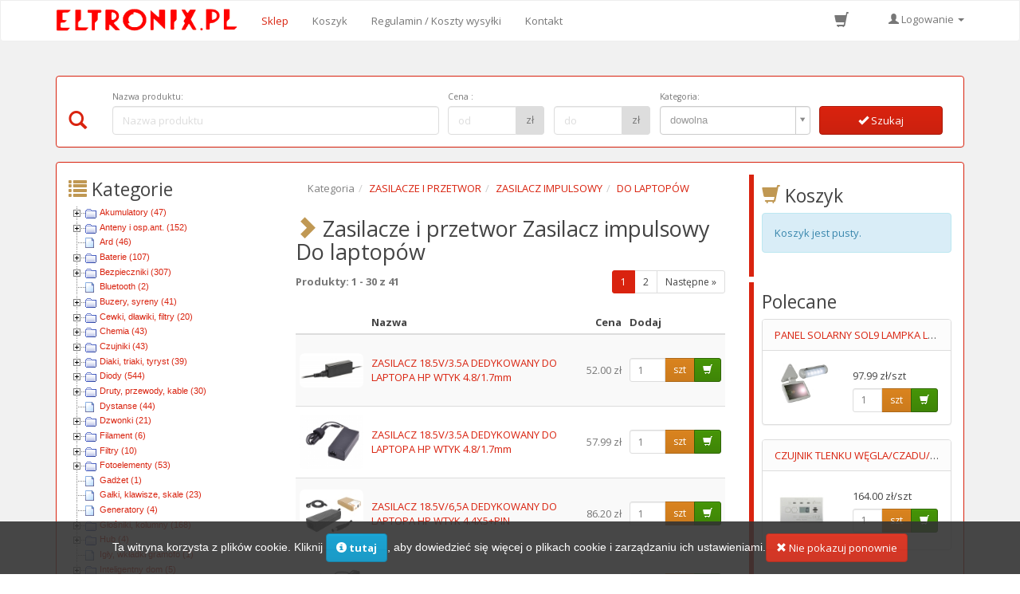

--- FILE ---
content_type: text/html; charset=UTF-8
request_url: https://www.eltronix.com.pl/categories/13/540/896/zasilacze-i-przetwor/zasilacz-impulsowy/do-laptopow
body_size: 24783
content:
<!DOCTYPE html><html lang="pl">
<head>
	<meta http-equiv="Content-Type" content="text/html; charset=utf-8" >
<meta name="viewport" content="width=device-width, initial-scale=1" >
<meta name="google-site-verification" content="Et20liAGkbEY95qIy97xSOgktU28UPRRY83tXmM34GM" >
<meta name="google-site-verification" content="WENRt8gmKzdLkYk52LNHLLjgClpQYfbseSwBaJqZHPs" >
<meta name="google-site-verification" content="EUhU_kbPF20Yl5Zyi2DNNcrLDu3MAy5bvRL7KZPrOB0" >
<meta name="robots" content="index,follow" >
<meta name="description" content="Eltronix to jeden z najstarszych sklepów elektronicznych online ⚡Części elektroniczne, akcesoria, podzespoły i narzędzia dostępne od ręki. ⚡Szybka wysyłka!" >	<title>Zasilacze i przetwor Zasilacz impulsowy Do laptopów  | Sklep Elektroniczny Eltronix</title>	<link href="https://www.eltronix.com.pl/categories/13/540/896/zasilacze-i-przetwor/zasilacz-impulsowy/do-laptopow/strona-2" rel="next" >
<link href="/css/default.css?version=6" media="screen" rel="stylesheet" type="text/css" >
<link href="/css/bootswatch/3.2.0/simplex/css/bootstrap.min.css" media="screen" rel="stylesheet" type="text/css" >
<link href="/js/select2-3.5.1/select2.css" media="screen" rel="stylesheet" type="text/css" >
<link href="/js/select2-bootstrap-css-bootstrap3/select2-bootstrap.css" media="screen" rel="stylesheet" type="text/css" >
<link href="/js/toastr/toastr.min.css" media="screen" rel="stylesheet" type="text/css" >
<link href="/css/default-bootstrap.css?version=2" media="screen" rel="stylesheet" type="text/css" >
<link href="https://www.eltronix.com.pl/categories/13/540/896/zasilacze-i-przetwor/zasilacz-impulsowy/do-laptopow" rel="canonical" >	<script type="text/javascript" src="/js/prototype.js"></script>
<script type="text/javascript" src="/js/jquery-2.1.1.min.js"></script>
<script type="text/javascript" src="/js/imagelightbox/imagelightbox.min.js"></script>
<script type="text/javascript" src="/js/default.js?version=6"></script>
<script type="text/javascript" src="/js/validation.js?version=4"></script>
<script type="text/javascript" src="/js/calendar3.js"></script>
<script type="text/javascript" src="/js/scriptaculous/scriptaculous.js"></script>
<script type="text/javascript" src="/js/ckeditor/ckeditor.js"></script>
<script type="text/javascript" src="/js/bootstrap-3.2.0-dist/js/bootstrap.min.js"></script>
<script type="text/javascript" src="/js/autocomplete/dist/jquery.autocomplete.min.js"></script>
<script type="text/javascript" src="/js/select2-3.5.1/select2.min.js"></script>
<script type="text/javascript" src="/js/select2-3.5.1/select2_locale_pl.js"></script>
<script type="text/javascript" src="/js/cookiesDirective-v1.5/1.5.js"></script>
<script type="text/javascript" src="/js/toastr/toastr.min.js"></script>	<meta name="google-site-verification" content="op__zCCg7IYqy0-It12nagLFr_3AjrrZVBVhp98bLyM" />
</head>
<body class="new-theme">
	<div class="container">
		<nav class="navbar navbar-default" role="navigation">
    <div class="container-fluid">
        <div class="navbar-header">
            <button type="button" class="navbar-toggle collapsed" data-toggle="collapse" data-target="#navbar-collapse-1">
                <span class="sr-only">Schowaj/pokaż menu</span>
                <span class="icon-bar"></span>
                <span class="icon-bar"></span>
                <span class="icon-bar"></span>
            </button>

            <a class="navbar-brand" href="/" title="Sklep Elektroniczny Eltronix - części, podzespoły i akcesoria"><img src="/img/eltronix.pl-logo-new.png" alt="Sklep Elektroniczny Eltronix - części, podzespoły i akcesoria"></a>

            <a href="/cart" class="nav-shopping-cart hidden-lg hidden-md hidden-sm">
                <span class="nav-shopping-cart-number cart_items_count">
                                    </span>
                <span title="Twój koszyk" class="glyphicon glyphicon-shopping-cart"></span>
            </a>
        </div>

        <div class="collapse navbar-collapse" id="navbar-collapse-1">
            <ul class="nav navbar-nav nav-main">	  
                 
                <li class="active"><a href="/" title="Zapraszamy na stronę główną sklepu Eltronix.pl">Sklep</a></li>		   	
                 
                <li ><a href="/cart" title="Sprawdź i edytuj zawartość koszyka." rel="nofollow">Koszyk</a></li>
                 
                <li ><a href="/rules" title="Regulamin korzystania ze sklepu Eltronix.pl">Regulamin / Koszty wysyłki</a></li>
                 
                <li ><a href="/about" title="Skontaktuj się z nami!">Kontakt</a></li>
            </ul>
            <div class="nav-login-wrapper">
    <a href="/cart" class="nav-shopping-cart hidden-xs">
        <span class="nav-shopping-cart-number cart_items_count">
                    </span>
        <span title="Twój koszyk" class="glyphicon glyphicon-shopping-cart"></span>
    </a>

    <ul class="nav navbar-nav navbar-right">			
                    <li class="dropdown ">
                <a href="#" class="dropdown-toggle" data-toggle="dropdown" rel="nofollow"><span class="glyphicon glyphicon-user"></span> Logowanie <span class="caret"></span></a>
                <ul class="dropdown-menu" role="presentation">
                    <li>
                        
<div class="window">
	<div class="head"><h3><span class="glyphicon glyphicon-user text-warning"></span> Logowanie</h3></div>
	<div class="body">
		<form action="/account/identify" method="post" class="one_column_form">
	<div class="form-group">
		<label for="email" class="control-label">E-mail:</label>
		<input class="form-control" type="text" id="email" name="email" placeholder="E-mail"/>
	</div>
	<div class="form-group">
		<label for="password" class="control-label">Hasło:</label>
		<input class="form-control" type="password" id="password" name="password" placeholder="Hasło"/>
	</div>
	<div class="form-group">		
		<button type="submit" class="btn btn-default btn-block"><span class="glyphicon glyphicon-ok"></span> Zaloguj się</button>
	</div>
</form>
	
		<p>Jeśli nie posiadasz konta w naszym sklepie, <b><a href="/register" rel="nofollow">zarejestruj się</a></b></p>
		<p class="bold"><a href="/account/forgot-password" rel="nofollow">Zapomniałem hasła</a></p>
	</div>
</div>

                    </li>
                </ul>
            </li>
            </ul>
</div>        </div>
    </div>
</nav>
	
		<div class="panel panel-primary searchbar">
	<div class="panel-body">
		<form action="/search" method="get" class="hidden-xs">
			<div class="searchbar-content">
			<h3 class="w w-5">
				<span class="glyphicon glyphicon-search text-primary"></span> <span class="hidden-md hidden-lg">Wyszukiwarka</span>
			</h3><!--
			--><div class="form-group w w-38">
				<label for="q" class="control-label"> Nazwa produktu:</label>
				<input type="text" class="form-control" id="q2" name="q" placeholder="Nazwa produktu" value="">
			</div><!--
			--><div class="form-group w w-12 first">
				<label for="p1" class="control-label">Cena <span class="sr-only">od</span>:</label>
				<div class="input-group">
					<input class="form-control" type="text" id="p1" name="p1" placeholder="od" value="">
					<div class="input-group-addon">zł</div>
				</div>
			</div><!--
			--><div class="form-group w w-12">
				<label for="p2" class="col-sm-2 control-label sr-only">Cena do:</label>
				<div class="input-group">
					<input class="form-control" type="text" id="p2" name="p2" placeholder="do" value="">
					<div class="input-group-addon">zł</div>
				</div>
			</div><!--
			--><div class="form-group w w-18">
				<label for="c">Kategoria: </label>
				<select class="form-control allow-clear" id="c" name="c" tabindex="4" data-selected-value="">
					<option value="ANY" selected="selected">dowolna</option>
					<option value="14">Akumulatory</option><option value="34">Anteny i osp.ant.</option><option value="115">Ard</option><option value="21">Baterie</option><option value="77">Bezpieczniki</option><option value="707">Bluetooth</option><option value="103">Buzery, syreny</option><option value="57">Cewki, dławiki, filtry</option><option value="392">Chemia</option><option value="139">Czujniki</option><option value="109">Diaki, triaki, tyryst</option><option value="56">Diody</option><option value="166">Druty, przewody, kable</option><option value="307">Dystanse</option><option value="268">Dzwonki</option><option value="1145">Filament</option><option value="12">Filtry</option><option value="401">Fotoelementy</option><option value="662">Gadżet</option><option value="81">Gałki, klawisze, skale</option><option value="349">Generatory</option><option value="11">Głośniki, kolumny</option><option value="327">Hub</option><option value="280">Igły, wkładki gramofo</option><option value="1121">Inteligentny dom</option><option value="179">Kamery</option><option value="844">Karnawałowe hity</option><option value="465">Karty pamięci</option><option value="695">Kaseta baterii</option><option value="133">Klawiatura</option><option value="44">Kleje i lakiery</option><option value="48">Kondensatory</option><option value="127">Kontrolki</option><option value="1062">Konwertery</option><option value="1019">Konwertery av</option><option value="78">Końcówki kablowe</option><option value="393">Końcówki pomiarowe</option><option value="94">Laminat</option><option value="91">Lampy, lampki</option><option value="244">Latarki</option><option value="562">Listwy, gn.wielostyk.</option><option value="160">Literatura techn.</option><option value="245">Lupy</option><option value="28">Lutownicza technika</option><option value="64">Ładowarki</option><option value="911">Łącznik termokurczl.</option><option value="1039">Magnesy</option><option value="993">Mhl</option><option value="24">Miernik i pomiary</option><option value="40">Mikrofony</option><option value="128">Modem</option><option value="292">Modulatory</option><option value="33">Moduły peltiera</option><option value="186">Monitory</option><option value="52">Mostki prostownicze</option><option value="125">Myszki</option><option value="152">Narzędzia</option><option value="5">Nasadka antenowa</option><option value="89">Obudowy, kanały kabl.</option><option value="914">Odstraszacze</option><option value="364">Odtwarzacz</option><option value="122">Oprawki led, żarówek</option><option value="715">Owadobójcze</option><option value="352">Pamięć</option><option value="734">Panele solarne</option><option value="142">Piloty</option><option value="212">Płytki drukowane</option><option value="963">Płytki stykowe</option><option value="183">Płyty, dyskietki, mp3</option><option value="49">Podstawki</option><option value="97">Potencjometry</option><option value="161">Programatory</option><option value="842">Prostowniki samoch</option><option value="124">Przekaźnik</option><option value="1">Przewody, sznury</option><option value="1102">Przyłbica</option><option value="848">Radia</option><option value="136">Radiator</option><option value="154">Rdzenie, ferryty</option><option value="1056">Reklamówka</option><option value="51">Rezonatory</option><option value="15">Rezystory</option><option value="1139">Rfid, karty chipowe</option><option value="332">Routery, switche</option><option value="1037">Rurka elektroizolacy</option><option value="121">Rurki, oploty</option><option value="389">Samochodowe</option><option value="119">Silnik</option><option value="66">Słuchawki</option><option value="17">Spraye</option><option value="424">Sprzęt nagłośnien.</option><option value="276">Sterownik</option><option value="357">Switch</option><option value="252">Sygnalizator</option><option value="862">Szczotki do silników</option><option value="275">Szybkozłączki</option><option value="99">Śruby, nakrętki, podkł</option><option value="1046">Świąteczne</option><option value="217">Taśma</option><option value="146">Termistory, pozystory</option><option value="668">Termostat</option><option value="414">Testery, próbniki</option><option value="63">Transformatory</option><option value="331">Transmiter</option><option value="53">Tranzystory</option><option value="342">Tunery</option><option value="224">Uchwyty</option><option value="1099">Układy elektroniczne</option><option value="3">Układy scalone</option><option value="1033">Waga</option><option value="147">Warystor</option><option value="148">Wentylatory</option><option value="69">Wyłącz-przełączniki</option><option value="84">Wyświetlacze</option><option value="845">Zabawki edykacyjne</option><option value="39">Zapinki i uchwyty</option><option value="506">Zapinki przewodów</option><option value="230">Zapłonnik</option><option value="13">Zasilacze i przetwor</option><option value="32">Zdalne sterowanie</option><option value="966">Zegar</option><option value="62">Zestawy do montażu</option><option value="521">Zł antenowe</option><option value="529">Zł audio-video</option><option value="526">Zł usb</option><option value="80">Złącza</option><option value="1144">Znicze</option><option value="92">Żarówki, świetlówki</option>				</select>
			</div><!--
			--><button type="submit" class="btn btn-primary btn-block w w-15"><span class="glyphicon glyphicon-ok"></span> Szukaj</button>
			<div class="clearfix"></div>
			</div>
		</form>
            
            <form action="/search" method="get" class="hidden-lg hidden-md hidden-sm">
                <div class="searchbar-content">
                    <div class="input-group">
                        <input type="text" class="form-control" id="q" name="q" placeholder="Nazwa produktu" value="">
                        <span class="input-group-btn">
                            <button class="btn btn-default" type="submit"><span class="glyphicon glyphicon-search"></span></button>
                        </span>
                        <input type="hidden" name="c" value="ANY" />
                    </div>
                </div>
            </form>
	</div>
</div>
		<div class="panel panel-primary">
		<div class="panel-body">
				

				
				
<div class="row">
<div class="col-md-3">
	<h3 class="kategorie-title"><span class="glyphicon glyphicon-list text-warning"></span> Kategorie</h3>
	<ul id="treemenu1" class="czTree"><li><a href="/categories/14/akumulatory">Akumulatory (47)</a><ul><li><a href="/categories/14/907/akumulatory/li-ion">Li-ion (8)</a></li><li><a href="/categories/14/477/akumulatory/ni-cd">Ni-cd (1)</a></li><li><a href="/categories/14/476/akumulatory/ni-mh">Ni-mh (22)</a></li><li><a href="/categories/14/478/akumulatory/zelowe-i-agm">Żelowe i agm (16)</a></li></ul></li><li><a href="/categories/34/anteny-i-osp-ant">Anteny i osp.ant. (152)</a><ul><li><a href="/categories/34/222/anteny-i-osp-ant/akcesoria">Akcesoria (39)</a></li><li><a href="/categories/34/387/anteny-i-osp-ant/anteny-cb">Anteny cb (4)</a><ul><li><a href="/categories/34/387/222/anteny-i-osp-ant/anteny-cb/akcesoria">Akcesoria (4)</a></li></ul></li><li><a href="/categories/34/615/anteny-i-osp-ant/gsm">Gsm (20)</a><ul><li><a href="/categories/34/615/222/anteny-i-osp-ant/gsm/akcesoria">Akcesoria (1)</a></li><li><a href="/categories/34/615/790/anteny-i-osp-ant/gsm/wewnetrzne">Wewnętrzne (6)</a></li><li><a href="/categories/34/615/789/anteny-i-osp-ant/gsm/zewnetrzne">Zewnętrzne (13)</a></li></ul></li><li><a href="/categories/34/363/anteny-i-osp-ant/multiswitche">Multiswitche (6)</a></li><li><a href="/categories/34/385/anteny-i-osp-ant/r-tv">R-tv (7)</a><ul><li><a href="/categories/34/385/834/anteny-i-osp-ant/r-tv/campingowe">Campingowe (1)</a></li><li><a href="/categories/34/385/388/anteny-i-osp-ant/r-tv/pokojowe">Pokojowe (2)</a></li><li><a href="/categories/34/385/385/anteny-i-osp-ant/r-tv/r-tv">R-tv (4)</a></li></ul></li><li><a href="/categories/34/1058/anteny-i-osp-ant/rf">Rf (1)</a><ul><li><a href="/categories/34/1058/789/anteny-i-osp-ant/rf/zewnetrzne">Zewnętrzne (1)</a></li></ul></li><li><a href="/categories/34/389/anteny-i-osp-ant/samochodowe">Samochodowe (28)</a><ul><li><a href="/categories/34/389/222/anteny-i-osp-ant/samochodowe/akcesoria">Akcesoria (16)</a></li><li><a href="/categories/34/389/389/anteny-i-osp-ant/samochodowe/samochodowe">Samochodowe (12)</a></li></ul></li><li><a href="/categories/34/434/anteny-i-osp-ant/satelitarne">Satelitarne (15)</a><ul><li><a href="/categories/34/434/222/anteny-i-osp-ant/satelitarne/akcesoria">Akcesoria (3)</a></li><li><a href="/categories/34/434/507/anteny-i-osp-ant/satelitarne/czasze">Czasze (3)</a></li><li><a href="/categories/34/434/343/anteny-i-osp-ant/satelitarne/konwertery-przel-lnb">Konwertery, przeł lnb (9)</a></li></ul></li><li><a href="/categories/34/390/anteny-i-osp-ant/teleskopowe">Teleskopowe (6)</a></li><li><a href="/categories/34/457/anteny-i-osp-ant/trojniki-odgalezniki">Trójniki, odgałęźniki (13)</a><ul><li><a href="/categories/34/457/504/anteny-i-osp-ant/trojniki-odgalezniki/aktywne">Aktywne (3)</a></li><li><a href="/categories/34/457/503/anteny-i-osp-ant/trojniki-odgalezniki/pasywne">Pasywne (8)</a></li></ul></li><li><a href="/categories/34/29/anteny-i-osp-ant/wzmacniacze-antenowe">Wzmacniacze antenowe (8)</a><ul><li><a href="/categories/34/29/738/anteny-i-osp-ant/wzmacniacze-antenowe/wi-fi">Wi-fi (1)</a></li></ul></li><li><a href="/categories/34/532/anteny-i-osp-ant/zwrotnice-antenowe">Zwrotnice antenowe (4)</a></li></ul></li><li><a href="/categories/115/ard">Ard (46)</a></li><li><a href="/categories/21/baterie">Baterie (107)</a><ul><li><a href="/categories/21/759/baterie/alkaliczne">Alkaliczne (23)</a></li><li><a href="/categories/21/758/baterie/litowe">Litowe (42)</a></li></ul></li><li><a href="/categories/77/bezpieczniki">Bezpieczniki (307)</a><ul><li><a href="/categories/77/431/bezpieczniki/10-3x38mm">10.3x38mm (6)</a></li><li><a href="/categories/77/764/bezpieczniki/2-3x8mm">2.3x8mm (1)</a></li><li><a href="/categories/77/924/bezpieczniki/40mm-mikrofalowka">40mm mikrofalówka (2)</a></li><li><a href="/categories/77/918/bezpieczniki/5-2x20mm-x-mm">5.2x20mm x mm (5)</a></li><li><a href="/categories/77/425/bezpieczniki/5x20mm">5x20mm (66)</a><ul><li><a href="/categories/77/425/949/bezpieczniki/5x20mm/250v">250v (5)</a></li></ul></li><li><a href="/categories/77/1133/bezpieczniki/5x25mm">5x25mm (3)</a></li><li><a href="/categories/77/430/bezpieczniki/6x32mm">6x32mm (39)</a><ul><li><a href="/categories/77/430/949/bezpieczniki/6x32mm/250v">250v (2)</a></li><li><a href="/categories/77/430/947/bezpieczniki/6x32mm/500v">500v (1)</a></li></ul></li><li><a href="/categories/77/1091/bezpieczniki/8x32">8x32 (5)</a></li><li><a href="/categories/77/427/bezpieczniki/do-przyrzadow-pom">Do przyrządów pom. (16)</a></li><li><a href="/categories/77/1137/bezpieczniki/midival">Midival (4)</a></li><li><a href="/categories/77/432/bezpieczniki/mini-tr5-lt5">Mini tr5=lt5 (41)</a></li><li><a href="/categories/77/426/bezpieczniki/pozostale">Pozostałe (1)</a></li><li><a href="/categories/77/389/bezpieczniki/samochodowe">Samochodowe (32)</a><ul><li><a href="/categories/77/389/222/bezpieczniki/samochodowe/akcesoria">Akcesoria (4)</a></li></ul></li><li><a href="/categories/77/428/bezpieczniki/sieciowe-elektryczne">Sieciowe elektryczne (11)</a><ul><li><a href="/categories/77/428/1136/bezpieczniki/sieciowe-elektryczne/automat">Automat (5)</a></li></ul></li><li><a href="/categories/77/487/bezpieczniki/smd">Smd (21)</a><ul><li><a href="/categories/77/487/885/bezpieczniki/smd/0603">0603 (4)</a><ul><li><a href="/categories/77/487/885/884/bezpieczniki/smd/0603/szybki">Szybki (4)</a></li></ul></li><li><a href="/categories/77/487/886/bezpieczniki/smd/0805">0805 (5)</a><ul><li><a href="/categories/77/487/886/884/bezpieczniki/smd/0805/szybki">Szybki (5)</a></li></ul></li><li><a href="/categories/77/487/887/bezpieczniki/smd/1206">1206 (12)</a><ul><li><a href="/categories/77/487/887/884/bezpieczniki/smd/1206/szybki">Szybki (4)</a></li><li><a href="/categories/77/487/887/968/bezpieczniki/smd/1206/zwloczny">Zwłoczny (8)</a></li></ul></li></ul></li><li><a href="/categories/77/429/bezpieczniki/termiczne">Termiczne (45)</a><ul><li><a href="/categories/77/429/690/bezpieczniki/termiczne/10a">10a (22)</a></li><li><a href="/categories/77/429/1088/bezpieczniki/termiczne/15a">15a (10)</a></li><li><a href="/categories/77/429/689/bezpieczniki/termiczne/1a">1a (5)</a></li><li><a href="/categories/77/429/691/bezpieczniki/termiczne/2a">2a (8)</a></li></ul></li></ul></li><li><a href="/categories/707/bluetooth">Bluetooth (2)</a></li><li><a href="/categories/103/buzery-syreny">Buzery, syreny (41)</a><ul><li><a href="/categories/103/454/buzery-syreny/buzery">Buzery (34)</a></li><li><a href="/categories/103/72/buzery-syreny/syreny">Syreny (7)</a><ul><li><a href="/categories/103/72/514/buzery-syreny/syreny/24v-dc">24v dc (1)</a></li></ul></li></ul></li><li><a href="/categories/57/cewki-dlawiki-filtry">Cewki, dławiki, filtry (20)</a><ul><li><a href="/categories/57/448/cewki-dlawiki-filtry/dlawiki">Dławiki (20)</a><ul><li><a href="/categories/57/448/860/cewki-dlawiki-filtry/dlawiki/osiowy">Osiowy (7)</a></li><li><a href="/categories/57/448/861/cewki-dlawiki-filtry/dlawiki/radialny">Radialny (11)</a></li></ul></li></ul></li><li><a href="/categories/392/chemia">Chemia (43)</a><ul><li><a href="/categories/392/778/chemia/antybakteryjne">Antybakteryjne (1)</a></li><li><a href="/categories/392/132/chemia/pasty-zalewy-zmywacz">Pasty, zalewy, zmywacz (11)</a></li><li><a href="/categories/392/257/chemia/plyn-zel">Płyn, żel (5)</a></li><li><a href="/categories/392/274/chemia/smary-oleje-wazeliny">Smary, oleje, wazeliny (16)</a></li><li><a href="/categories/392/1004/chemia/termopad">Termopad (8)</a></li><li><a href="/categories/392/312/chemia/wytrawiacze">Wytrawiacze (2)</a></li></ul></li><li><a href="/categories/139/czujniki">Czujniki (43)</a><ul><li><a href="/categories/139/1071/czujniki/czujniki-czadu">Czujniki czadu (8)</a></li><li><a href="/categories/139/1073/czujniki/czujniki-dymu">Czujniki dymu (6)</a></li><li><a href="/categories/139/1072/czujniki/czujniki-gazu">Czujniki gazu (3)</a></li><li><a href="/categories/139/453/czujniki/czujniki-ruchu">Czujniki ruchu (4)</a></li><li><a href="/categories/139/452/czujniki/czujniki-temperatury">Czujniki temperatury (10)</a></li><li><a href="/categories/139/1132/czujniki/faz">Faz (1)</a></li><li><a href="/categories/139/1034/czujniki/halla">Halla (1)</a></li><li><a href="/categories/139/909/czujniki/indukcyjne">Indukcyjne (2)</a></li><li><a href="/categories/139/126/czujniki/kontaktron">Kontaktron (3)</a></li><li><a href="/categories/139/1050/czujniki/mikrofalowy">Mikrofalowy (1)</a></li></ul></li><li><a href="/categories/109/diaki-triaki-tyryst">Diaki, triaki, tyryst (39)</a><ul><li><a href="/categories/109/433/diaki-triaki-tyryst/diaki">Diaki (2)</a></li><li><a href="/categories/109/25/diaki-triaki-tyryst/triaki">Triaki (26)</a></li><li><a href="/categories/109/55/diaki-triaki-tyryst/tyrystory">Tyrystory (11)</a></li></ul></li><li><a href="/categories/56/diody">Diody (544)</a><ul><li><a href="/categories/56/666/diody/klastry-i-tasmy-led">Klastry i taśmy led (68)</a><ul><li><a href="/categories/56/666/512/diody/klastry-i-tasmy-led/12v-dc">12v dc (50)</a></li><li><a href="/categories/56/666/514/diody/klastry-i-tasmy-led/24v-dc">24v dc (4)</a></li><li><a href="/categories/56/666/276/diody/klastry-i-tasmy-led/sterownik">Sterownik (13)</a></li></ul></li><li><a href="/categories/56/696/diody/laserowe">Laserowe (4)</a><ul><li><a href="/categories/56/696/128/diody/laserowe/modem">Modem (1)</a><ul><li><a href="/categories/56/696/128/794/diody/laserowe/modem/modul">Moduł (1)</a></li></ul></li><li><a href="/categories/56/696/794/diody/laserowe/modul">Moduł (1)</a></li></ul></li><li><a href="/categories/56/396/diody/led">Led (149)</a><ul><li><a href="/categories/56/396/687/diody/led/high-power">High power (1)</a></li><li><a href="/categories/56/396/1017/diody/led/migajace">Migające (26)</a></li><li><a href="/categories/56/396/828/diody/led/smd-katowa">Smd kątowa (3)</a></li><li><a href="/categories/56/396/827/diody/led/smd0603">Smd0603 (1)</a></li><li><a href="/categories/56/396/658/diody/led/smd0805">Smd0805 (7)</a></li><li><a href="/categories/56/396/660/diody/led/smd1206">Smd1206 (1)</a></li></ul></li><li><a href="/categories/56/534/diody/led-z-cokolem">Led z cokołem (148)</a><ul><li><a href="/categories/56/534/701/diody/led-z-cokolem/130v">130v (1)</a></li><li><a href="/categories/56/534/513/diody/led-z-cokolem/230v-ac">230v ac (1)</a></li></ul></li><li><a href="/categories/56/449/diody/prostownicze-i-impul">Prostownicze i impul (31)</a></li><li><a href="/categories/56/450/diody/schottky">Schottky (27)</a></li><li><a href="/categories/56/325/diody/transile">Transile (29)</a></li><li><a href="/categories/56/395/diody/zenera">Zenera (73)</a><ul><li><a href="/categories/56/395/487/diody/zenera/smd">Smd (2)</a></li></ul></li></ul></li><li><a href="/categories/166/druty-przewody-kable">Druty, przewody, kable (30)</a><ul><li><a href="/categories/166/1057/druty-przewody-kable/nawojowe">Nawojowe (9)</a></li><li><a href="/categories/166/843/druty-przewody-kable/oporowe">Oporowe (17)</a></li><li><a href="/categories/166/614/druty-przewody-kable/srebrzanka">Srebrzanka (4)</a></li></ul></li><li><a href="/categories/307/dystanse">Dystanse (44)</a></li><li><a href="/categories/268/dzwonki">Dzwonki (21)</a><ul><li><a href="/categories/268/589/dzwonki/bezprzewodowe">Bezprzewodowe (8)</a><ul><li><a href="/categories/268/589/718/dzwonki/bezprzewodowe/sieciowe">Sieciowe (1)</a></li></ul></li><li><a href="/categories/268/588/dzwonki/dzwonki-przewodowe">Dzwonki przewodowe (13)</a></li></ul></li><li><a href="/categories/1145/filament">Filament (6)</a><ul><li><a href="/categories/1145/1146/filament/abs">Abs (3)</a></li><li><a href="/categories/1145/1147/filament/pla">Pla (3)</a></li></ul></li><li><a href="/categories/12/filtry">Filtry (10)</a><ul><li><a href="/categories/12/785/filtry/do-led">Do led (2)</a></li><li><a href="/categories/12/446/filtry/filtry-przeciwzakl">Filtry przeciwzakł (6)</a></li><li><a href="/categories/12/459/filtry/telekomunikacyjne">Telekomunikacyjne (2)</a></li></ul></li><li><a href="/categories/401/fotoelementy">Fotoelementy (53)</a><ul><li><a href="/categories/401/184/fotoelementy/fotodiody">Fotodiody (14)</a></li><li><a href="/categories/401/159/fotoelementy/fotorezystory">Fotorezystory (6)</a></li><li><a href="/categories/401/340/fotoelementy/fototranzystory">Fototranzystory (6)</a></li><li><a href="/categories/401/118/fotoelementy/optotriak">Optotriak (9)</a></li><li><a href="/categories/401/134/fotoelementy/transoptory">Transoptory (18)</a></li></ul></li><li><a href="/categories/662/gadzet">Gadżet (1)</a></li><li><a href="/categories/81/galki-klawisze-skale">Gałki, klawisze, skale (23)</a></li><li><a href="/categories/349/generatory">Generatory (4)</a></li><li><a href="/categories/11/glosniki-kolumny">Głośniki, kolumny (168)</a><ul><li><a href="/categories/11/222/glosniki-kolumny/akcesoria">Akcesoria (23)</a><ul><li><a href="/categories/11/222/892/glosniki-kolumny/akcesoria/grill-glosnikowy">Grill głośnikowy (10)</a></li></ul></li><li><a href="/categories/11/707/glosniki-kolumny/bluetooth">Bluetooth (3)</a></li><li><a href="/categories/11/630/glosniki-kolumny/kolumny">Kolumny (3)</a><ul><li><a href="/categories/11/630/784/glosniki-kolumny/kolumny/cb-dodatkowe">Cb dodatkowe (1)</a></li></ul></li><li><a href="/categories/11/730/glosniki-kolumny/maty-wytlumiace">Maty wytłumiące (3)</a></li><li><a href="/categories/11/975/glosniki-kolumny/miniaturowe">Miniaturowe (3)</a><ul><li><a href="/categories/11/975/1115/glosniki-kolumny/miniaturowe/low-profile">Low profile (2)</a></li></ul></li><li><a href="/categories/11/389/glosniki-kolumny/samochodowe">Samochodowe (26)</a></li><li><a href="/categories/11/631/glosniki-kolumny/subwoofer">Subwoofer (1)</a></li><li><a href="/categories/11/593/glosniki-kolumny/sufitowe">Sufitowe (6)</a></li><li><a href="/categories/11/625/glosniki-kolumny/szerokopasmowy">Szerokopasmowy (14)</a><ul><li><a href="/categories/11/625/838/glosniki-kolumny/szerokopasmowy/ekranowany">Ekranowany (2)</a></li></ul></li><li><a href="/categories/11/619/glosniki-kolumny/tweeter">Tweeter (13)</a><ul><li><a href="/categories/11/619/940/glosniki-kolumny/tweeter/cewkowy">Cewkowy (7)</a></li></ul></li><li><a href="/categories/11/620/glosniki-kolumny/woofer">Woofer (38)</a></li><li><a href="/categories/11/533/glosniki-kolumny/zwrotnice-glosnikowe">Zwrotnice głośnikowe (34)</a></li></ul></li><li><a href="/categories/327/hub">Hub (4)</a><ul><li><a href="/categories/327/327/hub/hub">Hub (1)</a></li><li><a href="/categories/327/633/hub/usb">Usb (3)</a></li></ul></li><li><a href="/categories/280/igly-wkladki-gramofo">Igły, wkładki gramofo (1)</a></li><li><a href="/categories/1121/inteligentny-dom">Inteligentny dom (5)</a><ul><li><a href="/categories/1121/179/inteligentny-dom/kamery">Kamery (2)</a></li><li><a href="/categories/1121/428/inteligentny-dom/sieciowe-elektryczne">Sieciowe elektryczne (2)</a><ul><li><a href="/categories/1121/428/1120/inteligentny-dom/sieciowe-elektryczne/sterowanie-wi-fi">Sterowanie wi-fi (2)</a></li></ul></li><li><a href="/categories/1121/700/inteligentny-dom/zarowki">Żarówki (1)</a><ul><li><a href="/categories/1121/700/396/inteligentny-dom/zarowki/led">Led (1)</a><ul><li><a href="/categories/1121/700/396/699/inteligentny-dom/zarowki/led/e27">E27 (1)</a></li></ul></li></ul></li></ul></li><li><a href="/categories/179/kamery">Kamery (2)</a><ul><li><a href="/categories/179/971/kamery/analogowe">Analogowe (1)</a></li></ul></li><li><a href="/categories/844/karnawalowe-hity">Karnawałowe hity (2)</a></li><li><a href="/categories/465/karty-pamieci">Karty pamięci (14)</a><ul><li><a href="/categories/465/222/karty-pamieci/akcesoria">Akcesoria (4)</a></li><li><a href="/categories/465/684/karty-pamieci/sd-mini-sd-mikro-sd">Sd, mini sd, mikro sd (10)</a></li></ul></li><li><a href="/categories/695/kaseta-baterii">Kaseta baterii (48)</a></li><li><a href="/categories/133/klawiatura">Klawiatura (1)</a></li><li><a href="/categories/44/kleje-i-lakiery">Kleje i lakiery (10)</a><ul><li><a href="/categories/44/468/kleje-i-lakiery/kleje">Kleje (9)</a></li><li><a href="/categories/44/469/kleje-i-lakiery/lakiery">Lakiery (1)</a></li></ul></li><li><a href="/categories/48/kondensatory">Kondensatory (257)</a><ul><li><a href="/categories/48/406/kondensatory/buc-kamcap-gold">Buc,  kamcap, gold (7)</a></li><li><a href="/categories/48/407/kondensatory/ceramiczny">Ceramiczny (28)</a><ul><li><a href="/categories/48/407/705/kondensatory/ceramiczny/wysokonapieciowy">Wysokonapięciowy (7)</a></li></ul></li><li><a href="/categories/48/408/kondensatory/elektrolityczne">Elektrolityczne (93)</a><ul><li><a href="/categories/48/408/766/kondensatory/elektrolityczne/niskoimpedancyjne">Niskoimpedancyjne (5)</a></li></ul></li><li><a href="/categories/48/488/kondensatory/erc-tantalowe">Erc-tantalowe (3)</a></li><li><a href="/categories/48/479/kondensatory/kfmp-kli-mkp">Kfmp, kli, mkp (3)</a></li><li><a href="/categories/48/480/kondensatory/kmp">Kmp (1)</a></li><li><a href="/categories/48/482/kondensatory/mks-mkse">Mks, mkse (9)</a></li><li><a href="/categories/48/483/kondensatory/mksp-do-silnikow">Mksp do silników (58)</a></li><li><a href="/categories/48/484/kondensatory/mkt">Mkt (12)</a></li><li><a href="/categories/48/485/kondensatory/poliestrowy">Poliestrowy (5)</a></li><li><a href="/categories/48/946/kondensatory/polipropylenowy">Polipropylenowy (1)</a></li><li><a href="/categories/48/486/kondensatory/przeciwzakloceniowy">Przeciwzakłóceniowy (12)</a></li><li><a href="/categories/48/487/kondensatory/smd">Smd (19)</a></li></ul></li><li><a href="/categories/127/kontrolki">Kontrolki (106)</a><ul><li><a href="/categories/127/396/kontrolki/led">Led (100)</a><ul><li><a href="/categories/127/396/512/kontrolki/led/12v-dc">12v dc (55)</a></li><li><a href="/categories/127/396/961/kontrolki/led/12vac-dc">12vac/dc (11)</a></li><li><a href="/categories/127/396/513/kontrolki/led/230v-ac">230v ac (13)</a></li><li><a href="/categories/127/396/962/kontrolki/led/24v-ac-dc">24v ac/dc (4)</a></li><li><a href="/categories/127/396/514/kontrolki/led/24v-dc">24v dc (16)</a></li></ul></li><li><a href="/categories/127/609/kontrolki/zarowkowe">Żarówkowe (6)</a><ul><li><a href="/categories/127/609/959/kontrolki/zarowkowe/12v">12v (3)</a></li><li><a href="/categories/127/609/960/kontrolki/zarowkowe/24v">24v (3)</a></li></ul></li></ul></li><li><a href="/categories/1062/konwertery">Konwertery (1)</a><ul><li><a href="/categories/1062/1019/konwertery/konwertery-av">Konwertery av (1)</a></li></ul></li><li><a href="/categories/1019/konwertery-av">Konwertery av (4)</a><ul><li><a href="/categories/1019/731/konwertery-av/hdmi">Hdmi (4)</a></li></ul></li><li><a href="/categories/78/koncowki-kablowe">Końcówki kablowe (57)</a><ul><li><a href="/categories/78/493/koncowki-kablowe/konektorowe">Konektorowe (21)</a></li><li><a href="/categories/78/490/koncowki-kablowe/oczkowe">Oczkowe (19)</a></li><li><a href="/categories/78/492/koncowki-kablowe/rurkowe">Rurkowe (10)</a></li><li><a href="/categories/78/494/koncowki-kablowe/widelkowe">Widełkowe (5)</a></li></ul></li><li><a href="/categories/393/koncowki-pomiarowe">Końcówki pomiarowe (108)</a></li><li><a href="/categories/94/laminat">Laminat (5)</a><ul><li><a href="/categories/94/761/laminat/dwustronny">Dwustronny (3)</a></li><li><a href="/categories/94/611/laminat/jednostronny">Jednostronny (2)</a></li></ul></li><li><a href="/categories/91/lampy-lampki">Lampy, lampki (79)</a><ul><li><a href="/categories/91/683/lampy-lampki/choinkowe">Choinkowe (6)</a><ul><li><a href="/categories/91/683/396/lampy-lampki/choinkowe/led">Led (6)</a><ul><li><a href="/categories/91/683/396/790/lampy-lampki/choinkowe/led/wewnetrzne">Wewnętrzne (3)</a></li><li><a href="/categories/91/683/396/789/lampy-lampki/choinkowe/led/zewnetrzne">Zewnętrzne (3)</a></li></ul></li></ul></li><li><a href="/categories/91/396/lampy-lampki/led">Led (59)</a><ul><li><a href="/categories/91/396/1125/lampy-lampki/led/nascienna-wewnetrzna">Naścienna wewnętrzna (7)</a></li><li><a href="/categories/91/396/633/lampy-lampki/led/usb">Usb (1)</a></li><li><a href="/categories/91/396/675/lampy-lampki/led/warsztatowe">Warsztatowe (3)</a></li></ul></li><li><a href="/categories/91/1100/lampy-lampki/lancuch-swietlny">Łańcuch świetlny (1)</a></li><li><a href="/categories/91/752/lampy-lampki/nascienna-zewnetrzna">Naścienna zewnętrzna (1)</a></li><li><a href="/categories/91/750/lampy-lampki/ostrzegawcze">Ostrzegawcze (5)</a></li><li><a href="/categories/91/882/lampy-lampki/swiatla-jazdy-dzien">Światła jazdy dzien. (1)</a></li><li><a href="/categories/91/955/lampy-lampki/weze-swietlne">Węże świetlne (2)</a><ul><li><a href="/categories/91/955/222/lampy-lampki/weze-swietlne/akcesoria">Akcesoria (2)</a></li></ul></li></ul></li><li><a href="/categories/244/latarki">Latarki (13)</a><ul><li><a href="/categories/244/636/latarki/naglowne">Nagłowne (5)</a></li><li><a href="/categories/244/674/latarki/reczne">Ręczne (8)</a></li></ul></li><li><a href="/categories/562/listwy-gn-wielostyk">Listwy, gn.wielostyk. (111)</a><ul><li><a href="/categories/562/567/listwy-gn-wielostyk/gniazda-kolkowe">Gniazda kołkowe (14)</a></li><li><a href="/categories/562/901/listwy-gn-wielostyk/kostki-porcelanowe">Kostki porcelanowe (4)</a></li><li><a href="/categories/562/26/listwy-gn-wielostyk/listwy">Listwy (59)</a></li><li><a href="/categories/562/566/listwy-gn-wielostyk/listwy-kolkowe">Listwy kołkowe (24)</a></li><li><a href="/categories/562/564/listwy-gn-wielostyk/listwy-konektorowe">Listwy konektorowe (3)</a></li><li><a href="/categories/562/902/listwy-gn-wielostyk/zlacza-plastikowe">Złącza plastikowe (6)</a></li><li><a href="/categories/562/576/listwy-gn-wielostyk/zworki">Zworki (1)</a></li></ul></li><li><a href="/categories/160/literatura-techn">Literatura techn. (4)</a></li><li><a href="/categories/245/lupy">Lupy (24)</a><ul><li><a href="/categories/245/676/lupy/biurkowe">Biurkowe (5)</a><ul><li><a href="/categories/245/676/396/lupy/biurkowe/led">Led (5)</a></li></ul></li><li><a href="/categories/245/636/lupy/naglowne">Nagłowne (2)</a></li><li><a href="/categories/245/674/lupy/reczne">Ręczne (4)</a></li><li><a href="/categories/245/675/lupy/warsztatowe">Warsztatowe (8)</a><ul><li><a href="/categories/245/675/222/lupy/warsztatowe/akcesoria">Akcesoria (1)</a></li><li><a href="/categories/245/675/396/lupy/warsztatowe/led">Led (5)</a></li><li><a href="/categories/245/675/830/lupy/warsztatowe/swietlowka">Świetlówka (1)</a></li></ul></li><li><a href="/categories/245/757/lupy/zegarmistrzowskie">Zegarmistrzowskie (3)</a></li></ul></li><li><a href="/categories/28/lutownicza-technika">Lutownicza technika (194)</a><ul><li><a href="/categories/28/222/lutownicza-technika/akcesoria">Akcesoria (95)</a><ul><li><a href="/categories/28/222/440/lutownicza-technika/akcesoria/lutownice-gazowe">Lutownice gazowe (5)</a></li><li><a href="/categories/28/222/693/lutownicza-technika/akcesoria/odsysajace">Odsysające (3)</a></li></ul></li><li><a href="/categories/28/898/lutownicza-technika/antystatyczna-ochron">Antystatyczna ochron (2)</a></li><li><a href="/categories/28/75/lutownicza-technika/cyna-spoiwa-lutow">Cyna, spoiwa lutow. (17)</a><ul><li><a href="/categories/28/75/772/lutownicza-technika/cyna-spoiwa-lutow/olowiowe">Ołowiowe (17)</a></li></ul></li><li><a href="/categories/28/439/lutownicza-technika/kalafonia-pasty-kwas">Kalafonia, pasty, kwas (9)</a></li><li><a href="/categories/28/440/lutownicza-technika/lutownice-gazowe">Lutownice gazowe (11)</a></li><li><a href="/categories/28/444/lutownicza-technika/lutownice-grzalkowe">Lutownice grzałkowe (7)</a></li><li><a href="/categories/28/441/lutownicza-technika/lutownice-transform">Lutownice transform (4)</a></li><li><a href="/categories/28/68/lutownicza-technika/odsysacze">Odsysacze (4)</a></li><li><a href="/categories/28/132/lutownicza-technika/pasty-zalewy-zmywacz">Pasty, zalewy, zmywacz (1)</a></li><li><a href="/categories/28/442/lutownicza-technika/stacja-lutownicza">Stacja lutownicza (23)</a><ul><li><a href="/categories/28/442/747/lutownicza-technika/stacja-lutownicza/hot-air">Hot air (5)</a></li><li><a href="/categories/28/442/843/lutownicza-technika/stacja-lutownicza/oporowe">Oporowe (15)</a></li></ul></li><li><a href="/categories/28/443/lutownicza-technika/stacje-lut-rozlot">Stacje lut-rozlot. (6)</a><ul><li><a href="/categories/28/443/222/lutownicza-technika/stacje-lut-rozlot/akcesoria">Akcesoria (1)</a></li><li><a href="/categories/28/443/747/lutownicza-technika/stacje-lut-rozlot/hot-air">Hot air (3)</a><ul><li><a href="/categories/28/443/747/222/lutownicza-technika/stacje-lut-rozlot/hot-air/akcesoria">Akcesoria (1)</a></li></ul></li></ul></li><li><a href="/categories/28/370/lutownicza-technika/topniki">Topniki (8)</a></li><li><a href="/categories/28/608/lutownicza-technika/tygle">Tygle (5)</a></li><li><a href="/categories/28/725/lutownicza-technika/zmywacze">Zmywacze (2)</a><ul><li><a href="/categories/28/725/726/lutownicza-technika/zmywacze/alkoholowy">Alkoholowy (2)</a></li></ul></li></ul></li><li><a href="/categories/64/ladowarki">Ładowarki (32)</a><ul><li><a href="/categories/64/617/ladowarki/accu-zelowe">Accu żelowe (7)</a></li><li><a href="/categories/64/909/ladowarki/indukcyjne">Indukcyjne (1)</a></li><li><a href="/categories/64/1060/ladowarki/inteligentne">Inteligentne (2)</a></li><li><a href="/categories/64/907/ladowarki/li-ion">Li-ion (4)</a></li><li><a href="/categories/64/616/ladowarki/ni-cdni-mh">Ni-cdni-mh (2)</a></li><li><a href="/categories/64/476/ladowarki/ni-mh">Ni-mh (8)</a></li><li><a href="/categories/64/389/ladowarki/samochodowe">Samochodowe (7)</a><ul><li><a href="/categories/64/389/633/ladowarki/samochodowe/usb">Usb (2)</a></li></ul></li></ul></li><li><a href="/categories/911/lacznik-termokurczl">Łącznik termokurczl. (6)</a></li><li><a href="/categories/1039/magnesy">Magnesy (6)</a><ul><li><a href="/categories/1039/1064/magnesy/magnesy-neodymowe">Magnesy neodymowe (6)</a><ul><li><a href="/categories/1039/1064/1047/magnesy/magnesy-neodymowe/okragly">Okrągły (6)</a></li></ul></li></ul></li><li><a href="/categories/993/mhl">Mhl (1)</a></li><li><a href="/categories/24/miernik-i-pomiary">Miernik i pomiary (220)</a><ul><li><a href="/categories/24/222/miernik-i-pomiary/akcesoria">Akcesoria (4)</a></li><li><a href="/categories/24/971/miernik-i-pomiary/analogowe">Analogowe (1)</a><ul><li><a href="/categories/24/971/921/miernik-i-pomiary/analogowe/tablicowe">Tablicowe (1)</a><ul><li><a href="/categories/24/971/921/536/miernik-i-pomiary/analogowe/tablicowe/dc">Dc (1)</a></li></ul></li></ul></li><li><a href="/categories/24/1119/miernik-i-pomiary/elektronicznych-elem">Elektronicznych elem (1)</a></li><li><a href="/categories/24/741/miernik-i-pomiary/grubosciomierze">Grubościomierze (2)</a></li><li><a href="/categories/24/793/miernik-i-pomiary/lokalizatory">Lokalizatory (1)</a></li><li><a href="/categories/24/972/miernik-i-pomiary/manometry">Manometry (3)</a></li><li><a href="/categories/24/732/miernik-i-pomiary/miernik-energii-elek">Miernik energii elek (2)</a></li><li><a href="/categories/24/410/miernik-i-pomiary/mierniki-analogowe">Mierniki analogowe (35)</a><ul><li><a href="/categories/24/410/722/miernik-i-pomiary/mierniki-analogowe/na-szyne">Na szynę (2)</a></li><li><a href="/categories/24/410/1118/miernik-i-pomiary/mierniki-analogowe/szkolne">Szkolne (4)</a></li><li><a href="/categories/24/410/921/miernik-i-pomiary/mierniki-analogowe/tablicowe">Tablicowe (22)</a><ul><li><a href="/categories/24/410/921/538/miernik-i-pomiary/mierniki-analogowe/tablicowe/ac">Ac (1)</a></li><li><a href="/categories/24/410/921/536/miernik-i-pomiary/mierniki-analogowe/tablicowe/dc">Dc (21)</a></li></ul></li></ul></li><li><a href="/categories/24/416/miernik-i-pomiary/mierniki-anten">Mierniki anten (4)</a></li><li><a href="/categories/24/413/miernik-i-pomiary/mierniki-cegowe">Mierniki cęgowe (20)</a></li><li><a href="/categories/24/411/miernik-i-pomiary/mierniki-cyfrowe">Mierniki cyfrowe (80)</a><ul><li><a href="/categories/24/411/998/miernik-i-pomiary/mierniki-cyfrowe/panelowe">Panelowe (30)</a></li><li><a href="/categories/24/411/1135/miernik-i-pomiary/mierniki-cyfrowe/piorowe">Piórowe (2)</a></li><li><a href="/categories/24/411/921/miernik-i-pomiary/mierniki-cyfrowe/tablicowe">Tablicowe (7)</a></li></ul></li><li><a href="/categories/24/417/miernik-i-pomiary/mierniki-srodowiska">Mierniki środowiska (12)</a></li><li><a href="/categories/24/1025/miernik-i-pomiary/obciazenie-elektron">Obciążenie elektron (1)</a></li><li><a href="/categories/24/366/miernik-i-pomiary/oscyloskopy">Oscyloskopy (1)</a></li><li><a href="/categories/24/677/miernik-i-pomiary/reflektometry">Reflektometry (1)</a></li><li><a href="/categories/24/415/miernik-i-pomiary/sondy">Sondy (6)</a></li><li><a href="/categories/24/412/miernik-i-pomiary/termometry-pirometry">Termometry pirometry (11)</a><ul><li><a href="/categories/24/412/977/miernik-i-pomiary/termometry-pirometry/bezprzewodowy">Bezprzewodowy (3)</a></li></ul></li><li><a href="/categories/24/414/miernik-i-pomiary/testery-probniki">Testery, próbniki (32)</a><ul><li><a href="/categories/24/414/1150/miernik-i-pomiary/testery-probniki/akumulatorow">Akumulatorów (2)</a></li><li><a href="/categories/24/414/632/miernik-i-pomiary/testery-probniki/baterii">Baterii (2)</a></li><li><a href="/categories/24/414/1151/miernik-i-pomiary/testery-probniki/kabli">Kabli (2)</a></li><li><a href="/categories/24/414/396/miernik-i-pomiary/testery-probniki/led">Led (1)</a></li><li><a href="/categories/24/414/1152/miernik-i-pomiary/testery-probniki/polprzewodnikow">Półprzewodników (1)</a></li></ul></li></ul></li><li><a href="/categories/40/mikrofony">Mikrofony (15)</a><ul><li><a href="/categories/40/222/mikrofony/akcesoria">Akcesoria (5)</a><ul><li><a href="/categories/40/222/180/mikrofony/akcesoria/wkladka">Wkładka (4)</a></li></ul></li><li><a href="/categories/40/589/mikrofony/bezprzewodowe">Bezprzewodowe (2)</a><ul><li><a href="/categories/40/589/456/mikrofony/bezprzewodowe/estrada">Estrada (1)</a></li></ul></li><li><a href="/categories/40/977/mikrofony/bezprzewodowy">Bezprzewodowy (1)</a></li><li><a href="/categories/40/713/mikrofony/karaoke">Karaoke (1)</a></li><li><a href="/categories/40/624/mikrofony/podsluch">Podsłuch (1)</a></li><li><a href="/categories/40/622/mikrofony/przewodowe">Przewodowe (4)</a><ul><li><a href="/categories/40/622/456/mikrofony/przewodowe/estrada">Estrada (4)</a></li></ul></li></ul></li><li><a href="/categories/128/modem">Modem (2)</a><ul><li><a href="/categories/128/633/modem/usb">Usb (1)</a><ul><li><a href="/categories/128/633/984/modem/usb/3g">3g (1)</a></li></ul></li></ul></li><li><a href="/categories/292/modulatory">Modulatory (2)</a></li><li><a href="/categories/33/moduly-peltiera">Moduły Peltiera (4)</a></li><li><a href="/categories/186/monitory">Monitory (5)</a><ul><li><a href="/categories/186/222/monitory/akcesoria">Akcesoria (5)</a></li></ul></li><li><a href="/categories/52/mostki-prostownicze">Mostki prostownicze (46)</a><ul><li><a href="/categories/52/487/mostki-prostownicze/smd">Smd (3)</a></li></ul></li><li><a href="/categories/125/myszki">Myszki (16)</a><ul><li><a href="/categories/125/125/myszki/myszki">Myszki (16)</a><ul><li><a href="/categories/125/125/633/myszki/myszki/usb">Usb (16)</a></li></ul></li></ul></li><li><a href="/categories/152/narzedzia">Narzędzia (94)</a><ul><li><a href="/categories/152/222/narzedzia/akcesoria">Akcesoria (1)</a></li><li><a href="/categories/152/897/narzedzia/do-ciecia-kabli">Do cięcia kabli (3)</a></li><li><a href="/categories/152/856/narzedzia/grawerowanie">Grawerowanie (1)</a></li><li><a href="/categories/152/967/narzedzia/narzedzia-dedykowane">Narzędzia dedykowane (1)</a></li><li><a href="/categories/152/502/narzedzia/pedzelki">Pędzelki (2)</a></li><li><a href="/categories/152/36/narzedzia/pincety">Pincety (15)</a></li><li><a href="/categories/152/67/narzedzia/sklejarka">Sklejarka (7)</a></li><li><a href="/categories/152/31/narzedzia/szczypce">Szczypce (10)</a></li><li><a href="/categories/152/30/narzedzia/sciagacze-izolacji">Ściągacze izolacji (3)</a></li><li><a href="/categories/152/73/narzedzia/srubokrety">Śrubokręty (28)</a></li><li><a href="/categories/152/43/narzedzia/wiertarki">Wiertarki (3)</a><ul><li><a href="/categories/152/43/222/narzedzia/wiertarki/akcesoria">Akcesoria (1)</a></li><li><a href="/categories/152/43/43/narzedzia/wiertarki/wiertarki">Wiertarki (2)</a></li></ul></li><li><a href="/categories/152/520/narzedzia/zaciskarki">Zaciskarki (20)</a><ul><li><a href="/categories/152/520/222/narzedzia/zaciskarki/akcesoria">Akcesoria (1)</a></li></ul></li></ul></li><li><a href="/categories/5/nasadka-antenowa">Nasadka antenowa (1)</a></li><li><a href="/categories/89/obudowy-kanaly-kabl">Obudowy, kanały kabl. (272)</a><ul><li><a href="/categories/89/222/obudowy-kanaly-kabl/akcesoria">Akcesoria (1)</a></li><li><a href="/categories/89/1094/obudowy-kanaly-kabl/dlawica">Dławica (3)</a></li><li><a href="/categories/89/508/obudowy-kanaly-kabl/obudowy-metalowe">Obudowy metalowe (1)</a></li><li><a href="/categories/89/509/obudowy-kanaly-kabl/obudowy-plastikowe">Obudowy plastikowe (250)</a><ul><li><a href="/categories/89/509/222/obudowy-kanaly-kabl/obudowy-plastikowe/akcesoria">Akcesoria (2)</a></li><li><a href="/categories/89/509/1104/obudowy-kanaly-kabl/obudowy-plastikowe/hermetyczna">Hermetyczna (14)</a></li><li><a href="/categories/89/509/970/obudowy-kanaly-kabl/obudowy-plastikowe/z-miejscem-baterii">Z miejscem baterii (3)</a></li></ul></li><li><a href="/categories/89/211/obudowy-kanaly-kabl/odgietka">Odgiętka (4)</a></li></ul></li><li><a href="/categories/914/odstraszacze">Odstraszacze (1)</a></li><li><a href="/categories/364/odtwarzacz">Odtwarzacz (1)</a><ul><li><a href="/categories/364/1140/odtwarzacz/multimedialny">Multimedialny (1)</a><ul><li><a href="/categories/364/1140/1141/odtwarzacz/multimedialny/android">Android (1)</a></li></ul></li></ul></li><li><a href="/categories/122/oprawki-led-zarowek">Oprawki led, żarówek (36)</a><ul><li><a href="/categories/122/595/oprawki-led-zarowek/oprawki-do-zarowek">Oprawki do żarówek (20)</a></li><li><a href="/categories/122/594/oprawki-led-zarowek/oprawki-led">Oprawki led (16)</a></li></ul></li><li><a href="/categories/715/owadobojcze">Owadobójcze (2)</a></li><li><a href="/categories/352/pamiec">Pamięć (9)</a><ul><li><a href="/categories/352/633/pamiec/usb">Usb (1)</a></li><li><a href="/categories/352/1089/pamiec/usb2-0">Usb2.0 (4)</a></li><li><a href="/categories/352/1090/pamiec/usb3-0">Usb3.0 (4)</a></li></ul></li><li><a href="/categories/734/panele-solarne">Panele solarne (16)</a><ul><li><a href="/categories/734/222/panele-solarne/akcesoria">Akcesoria (6)</a></li><li><a href="/categories/734/1002/panele-solarne/ladowarka-z-panelem">Ładowarka z panelem (4)</a></li><li><a href="/categories/734/1001/panele-solarne/ogniwo-sloneczne">Ogniwo słoneczne (4)</a></li></ul></li><li><a href="/categories/142/piloty">Piloty (44)</a><ul><li><a href="/categories/142/222/piloty/akcesoria">Akcesoria (3)</a></li><li><a href="/categories/142/501/piloty/audio">Audio (1)</a></li><li><a href="/categories/142/857/piloty/dekodery-dvb-t">Dekodery dvb-t (9)</a></li><li><a href="/categories/142/1024/piloty/do-bram">Do bram (4)</a></li><li><a href="/categories/142/178/piloty/dvd-sat-video-sender">Dvd, sat, video-sender (2)</a></li><li><a href="/categories/142/342/piloty/tunery">Tunery (2)</a></li><li><a href="/categories/142/496/piloty/tv">Tv (12)</a></li></ul></li><li><a href="/categories/212/plytki-drukowane">Płytki drukowane (52)</a><ul><li><a href="/categories/212/94/plytki-drukowane/laminat">Laminat (3)</a><ul><li><a href="/categories/212/94/761/plytki-drukowane/laminat/dwustronny">Dwustronny (2)</a></li><li><a href="/categories/212/94/611/plytki-drukowane/laminat/jednostronny">Jednostronny (1)</a></li></ul></li></ul></li><li><a href="/categories/963/plytki-stykowe">Płytki stykowe (64)</a><ul><li><a href="/categories/963/222/plytki-stykowe/akcesoria">Akcesoria (32)</a></li><li><a href="/categories/963/963/plytki-stykowe/plytki-stykowe">Płytki stykowe (32)</a></li></ul></li><li><a href="/categories/183/plyty-dyskietki-mp3">Płyty, dyskietki, mp3 (1)</a></li><li><a href="/categories/49/podstawki">Podstawki (47)</a><ul><li><a href="/categories/49/632/podstawki/baterii">Baterii (5)</a></li><li><a href="/categories/49/460/podstawki/dil">Dil (17)</a></li><li><a href="/categories/49/461/podstawki/dip-precyzyjne">Dip precyzyjne (10)</a></li><li><a href="/categories/49/465/podstawki/karty-pamieci">Karty pamięci (4)</a></li><li><a href="/categories/49/462/podstawki/plcc">Plcc (8)</a></li><li><a href="/categories/49/426/podstawki/pozostale">Pozostałe (1)</a></li><li><a href="/categories/49/467/podstawki/textool">Textool (2)</a></li></ul></li><li><a href="/categories/97/potencjometry">Potencjometry (120)</a><ul><li><a href="/categories/97/475/potencjometry/montazowe">Montażowe (32)</a></li><li><a href="/categories/97/367/potencjometry/obrotnica">Obrotnica (1)</a><ul><li><a href="/categories/97/367/473/potencjometry/obrotnica/obrotowe">Obrotowe (1)</a></li></ul></li><li><a href="/categories/97/473/potencjometry/obrotowe">Obrotowe (53)</a></li><li><a href="/categories/97/472/potencjometry/wieloobrotowe">Wieloobrotowe (26)</a><ul><li><a href="/categories/97/472/653/potencjometry/wieloobrotowe/2w">2w (1)</a></li></ul></li></ul></li><li><a href="/categories/161/programatory">Programatory (11)</a><ul><li><a href="/categories/161/93/programatory/adapter">Adapter (2)</a></li><li><a href="/categories/161/679/programatory/czasowe">Czasowe (6)</a></li></ul></li><li><a href="/categories/842/prostowniki-samoch">Prostowniki samoch (7)</a></li><li><a href="/categories/124/przekaznik">Przekaźnik (100)</a><ul><li><a href="/categories/124/222/przekaznik/akcesoria">Akcesoria (10)</a></li><li><a href="/categories/124/855/przekaznik/mosfet">Mosfet (4)</a></li><li><a href="/categories/124/621/przekaznik/polprzewodnikowy">Półprzewodnikowy (2)</a><ul><li><a href="/categories/124/621/538/przekaznik/polprzewodnikowy/ac">Ac (2)</a></li></ul></li><li><a href="/categories/124/1076/przekaznik/przekazniki-12v-dc">Przekaźniki 12v dc (39)</a></li><li><a href="/categories/124/1078/przekaznik/przekazniki-230v-ac">Przekaźniki 230v ac (3)</a></li><li><a href="/categories/124/1084/przekaznik/przekazniki-24v-ac">Przekaźniki 24v ac (1)</a></li><li><a href="/categories/124/1079/przekaznik/przekazniki-24v-dc">Przekaźniki 24v dc (24)</a><ul><li><a href="/categories/124/1079/487/przekaznik/przekazniki-24v-dc/smd">Smd (1)</a></li></ul></li><li><a href="/categories/124/1080/przekaznik/przekazniki-48v-dc">Przekaźniki 48v dc (1)</a></li><li><a href="/categories/124/1081/przekaznik/przekazniki-5v-dc">Przekaźniki 5v dc (14)</a></li><li><a href="/categories/124/1128/przekaznik/przekazniki-6v-dc">Przekaźniki 6v dc (1)</a></li><li><a href="/categories/124/1083/przekaznik/przekazniki-9v-dc">Przekaźniki 9v dc (1)</a></li></ul></li><li><a href="/categories/1/przewody-sznury">Przewody, sznury (798)</a><ul><li><a href="/categories/1/1016/przewody-sznury/displayport">Displayport (2)</a></li><li><a href="/categories/1/605/przewody-sznury/ffc-termozgrzewalne">Ffc , termozgrzewalne (3)</a></li><li><a href="/categories/1/422/przewody-sznury/glosnikowe">Głośnikowe (13)</a></li><li><a href="/categories/1/840/przewody-sznury/kynar">Kynar (5)</a></li><li><a href="/categories/1/420/przewody-sznury/linki-i-druty">Linki i druty (87)</a><ul><li><a href="/categories/1/420/950/przewody-sznury/linki-i-druty/silikonowe">Silikonowe (18)</a></li></ul></li><li><a href="/categories/1/550/przewody-sznury/patch-cord">Patch cord (56)</a></li><li><a href="/categories/1/555/przewody-sznury/przedluzacze-elektr">Przedłużacze elektr. (55)</a><ul><li><a href="/categories/1/555/1153/przewody-sznury/przedluzacze-elektr/z-gniazdami-usb">Z gniazdami usb (3)</a></li></ul></li><li><a href="/categories/1/557/przewody-sznury/przedluzacze-z-filtr">Przedłużacze z filtr (18)</a><ul><li><a href="/categories/1/557/1153/przewody-sznury/przedluzacze-z-filtr/z-gniazdami-usb">Z gniazdami usb (1)</a></li></ul></li><li><a href="/categories/1/870/przewody-sznury/przew-koncentryczne">Przew.koncentryczne (16)</a></li><li><a href="/categories/1/552/przewody-sznury/przew-telef-teletech">Przew.telef, teletech (17)</a></li><li><a href="/categories/1/418/przewody-sznury/przewody-ekranowane">Przewody ekranowane (32)</a></li><li><a href="/categories/1/1074/przewody-sznury/przewody-hdmi">Przewody hdmi (24)</a></li><li><a href="/categories/1/559/przewody-sznury/przewody-inst-samoch">Przewody inst.samoch (2)</a></li><li><a href="/categories/1/558/przewody-sznury/przewody-instalcyjne">Przewody instalcyjne (4)</a></li><li><a href="/categories/1/423/przewody-sznury/przewody-wielozylowe">Przewody wielożyłowe (41)</a></li><li><a href="/categories/1/421/przewody-sznury/skretka-komputerowa">Skrętka komputerowa (8)</a></li><li><a href="/categories/1/554/przewody-sznury/sznury-antenowe">Sznury antenowe (19)</a></li><li><a href="/categories/1/383/przewody-sznury/sznury-audio-video">Sznury audio-video (100)</a><ul><li><a href="/categories/1/383/908/przewody-sznury/sznury-audio-video/ze-sterowaniem">Ze sterowaniem (1)</a></li></ul></li><li><a href="/categories/1/561/przewody-sznury/sznury-do-ap-cyfr">Sznury do ap.cyfr. (4)</a></li><li><a href="/categories/1/548/przewody-sznury/sznury-komputerowe">Sznury komputerowe (34)</a></li><li><a href="/categories/1/549/przewody-sznury/sznury-optyczne">Sznury optyczne (14)</a></li><li><a href="/categories/1/419/przewody-sznury/sznury-pomiarowe">Sznury pomiarowe (46)</a></li><li><a href="/categories/1/546/przewody-sznury/sznury-sieciowe">Sznury sieciowe (46)</a><ul><li><a href="/categories/1/546/272/przewody-sznury/sznury-sieciowe/przylaczacz">Przyłączacz (13)</a></li></ul></li><li><a href="/categories/1/547/przewody-sznury/sznury-telefoniczne">Sznury telefoniczne (19)</a></li><li><a href="/categories/1/560/przewody-sznury/sznury-zasilaczy-dc">Sznury zasilaczy dc (37)</a></li><li><a href="/categories/1/545/przewody-sznury/tasmowe-wstazkowe">Taśmowe, wstążkowe (31)</a></li><li><a href="/categories/1/633/przewody-sznury/usb">Usb (28)</a></li></ul></li><li><a href="/categories/1102/przylbica">Przyłbica (1)</a></li><li><a href="/categories/848/radia">Radia (3)</a><ul><li><a href="/categories/848/849/radia/przenosne">Przenośne (2)</a></li></ul></li><li><a href="/categories/136/radiator">Radiator (30)</a><ul><li><a href="/categories/136/222/radiator/akcesoria">Akcesoria (2)</a></li><li><a href="/categories/136/136/radiator/radiator">Radiator (22)</a></li></ul></li><li><a href="/categories/154/rdzenie-ferryty">Rdzenie, ferryty (4)</a></li><li><a href="/categories/1056/reklamowka">Reklamówka (1)</a></li><li><a href="/categories/51/rezonatory">Rezonatory (52)</a><ul><li><a href="/categories/51/645/rezonatory/0-25w">0.25w (1)</a></li><li><a href="/categories/51/647/rezonatory/1w">1w (1)</a></li><li><a href="/categories/51/653/rezonatory/2w">2w (1)</a></li><li><a href="/categories/51/649/rezonatory/50w">50w (1)</a></li><li><a href="/categories/51/648/rezonatory/5w-6w">5w-6w (1)</a></li><li><a href="/categories/51/470/rezonatory/kwarcowe">Kwarcowe (46)</a></li><li><a href="/categories/51/471/rezonatory/oscylatory">Oscylatory (1)</a></li></ul></li><li><a href="/categories/15/rezystory">Rezystory (560)</a><ul><li><a href="/categories/15/646/rezystory/0-125w">0.125w (70)</a></li><li><a href="/categories/15/645/rezystory/0-25w">0.25w (108)</a></li><li><a href="/categories/15/671/rezystory/0-35w">0.35w (2)</a></li><li><a href="/categories/15/655/rezystory/0-5w">0.5w (20)</a></li><li><a href="/categories/15/681/rezystory/0-6w">0.6w (60)</a><ul><li><a href="/categories/15/681/748/rezystory/0-6w/metlizowane">Metlizowane (54)</a><ul><li><a href="/categories/15/681/748/749/rezystory/0-6w/metlizowane/1procentowe">1procentowe (54)</a></li></ul></li></ul></li><li><a href="/categories/15/659/rezystory/1-6w">1/6w (3)</a></li><li><a href="/categories/15/895/rezystory/100w">100w (1)</a></li><li><a href="/categories/15/650/rezystory/10w">10w (14)</a></li><li><a href="/categories/15/652/rezystory/15-16w">15-16w (6)</a><ul><li><a href="/categories/15/652/893/rezystory/15-16w/der">Der (1)</a></li></ul></li><li><a href="/categories/15/969/rezystory/150w">150w (4)</a><ul><li><a href="/categories/15/969/893/rezystory/150w/der">Der (4)</a></li></ul></li><li><a href="/categories/15/647/rezystory/1w">1w (50)</a></li><li><a href="/categories/15/670/rezystory/20w">20w (1)</a></li><li><a href="/categories/15/651/rezystory/25w">25w (15)</a><ul><li><a href="/categories/15/651/893/rezystory/25w/der">Der (4)</a></li><li><a href="/categories/15/651/1043/rezystory/25w/rdn">Rdn (1)</a></li></ul></li><li><a href="/categories/15/653/rezystory/2w">2w (33)</a></li><li><a href="/categories/15/667/rezystory/3-3-5w">3-3.5w (34)</a></li><li><a href="/categories/15/816/rezystory/3w">3w (8)</a></li><li><a href="/categories/15/656/rezystory/4-5w">4.5w (1)</a></li><li><a href="/categories/15/649/rezystory/50w">50w (13)</a><ul><li><a href="/categories/15/649/1044/rezystory/50w/de">De (1)</a></li><li><a href="/categories/15/649/893/rezystory/50w/der">Der (2)</a></li><li><a href="/categories/15/649/1043/rezystory/50w/rdn">Rdn (2)</a></li><li><a href="/categories/15/649/1045/rezystory/50w/rds">Rds (1)</a></li></ul></li><li><a href="/categories/15/648/rezystory/5w-6w">5w-6w (61)</a></li><li><a href="/categories/15/965/rezystory/75w">75w (1)</a><ul><li><a href="/categories/15/965/1044/rezystory/75w/de">De (1)</a></li></ul></li><li><a href="/categories/15/654/rezystory/7w">7w (3)</a></li><li><a href="/categories/15/657/rezystory/8w">8w (4)</a></li><li><a href="/categories/15/77/rezystory/bezpieczniki">Bezpieczniki (1)</a></li><li><a href="/categories/15/399/rezystory/drabinki">Drabinki (14)</a></li><li><a href="/categories/15/658/rezystory/smd0805">Smd0805 (18)</a></li><li><a href="/categories/15/660/rezystory/smd1206">Smd1206 (10)</a></li></ul></li><li><a href="/categories/1139/rfid-karty-chipowe">Rfid, karty chipowe (1)</a></li><li><a href="/categories/332/routery-switche">Routery, switche (11)</a><ul><li><a href="/categories/332/222/routery-switche/akcesoria">Akcesoria (1)</a></li></ul></li><li><a href="/categories/1037/rurka-elektroizolacy">Rurka elektroizolacy (1)</a></li><li><a href="/categories/121/rurki-oploty">Rurki, oploty (104)</a><ul><li><a href="/categories/121/737/rurki-oploty/oplot">Oplot (33)</a></li><li><a href="/categories/121/569/rurki-oploty/rurka-karbowana">Rurka karbowana (1)</a></li><li><a href="/categories/121/568/rurki-oploty/rurki-termokurczliwe">Rurki termokurczliwe (69)</a></li></ul></li><li><a href="/categories/389/samochodowe">Samochodowe (2)</a><ul><li><a href="/categories/389/229/samochodowe/zamki-cent-silowniki">Zamki cent, siłowniki (2)</a></li></ul></li><li><a href="/categories/119/silnik">Silnik (7)</a></li><li><a href="/categories/66/sluchawki">Słuchawki (15)</a><ul><li><a href="/categories/66/635/sluchawki/douszne">Douszne (14)</a></li><li><a href="/categories/66/636/sluchawki/naglowne">Nagłowne (1)</a><ul><li><a href="/categories/66/636/707/sluchawki/naglowne/bluetooth">Bluetooth (1)</a></li></ul></li></ul></li><li><a href="/categories/17/spraye">Spraye (50)</a><ul><li><a href="/categories/17/437/spraye/ag-chemia">Ag chemia (26)</a></li><li><a href="/categories/17/1111/spraye/app">App (1)</a></li><li><a href="/categories/17/1105/spraye/crc">Crc (1)</a></li><li><a href="/categories/17/436/spraye/kontakt-chemia">Kontakt chemia (1)</a></li><li><a href="/categories/17/435/spraye/teslanol">Teslanol (20)</a></li></ul></li><li><a href="/categories/424/sprzet-naglosnien">Sprzęt nagłośnien. (4)</a><ul><li><a href="/categories/424/377/sprzet-naglosnien/megafony">Megafony (4)</a></li></ul></li><li><a href="/categories/276/sterownik">Sterownik (13)</a><ul><li><a href="/categories/276/679/sterownik/czasowe">Czasowe (1)</a></li><li><a href="/categories/276/1117/sterownik/pwm">Pwm (2)</a></li><li><a href="/categories/276/1116/sterownik/temperatury">Temperatury (10)</a><ul><li><a href="/categories/276/1116/222/sterownik/temperatury/akcesoria">Akcesoria (1)</a></li></ul></li></ul></li><li><a href="/categories/357/switch">Switch (1)</a><ul><li><a href="/categories/357/731/switch/hdmi">Hdmi (1)</a></li></ul></li><li><a href="/categories/252/sygnalizator">Sygnalizator (11)</a><ul><li><a href="/categories/252/1020/sygnalizator/dzwiekowy">Dźwiękowy (1)</a></li><li><a href="/categories/252/1066/sygnalizator/dzwiekowy">Dżwiękowy (6)</a><ul><li><a href="/categories/252/1066/1067/sygnalizator/dzwiekowy/90-250v-ac">90-250v ac (3)</a></li></ul></li><li><a href="/categories/252/858/sygnalizator/optyczno-dzwiekowy">Optyczno-dżwiękowy (3)</a><ul><li><a href="/categories/252/858/512/sygnalizator/optyczno-dzwiekowy/12v-dc">12v dc (2)</a></li><li><a href="/categories/252/858/962/sygnalizator/optyczno-dzwiekowy/24v-ac-dc">24v ac/dc (1)</a></li></ul></li></ul></li><li><a href="/categories/862/szczotki-do-silnikow">Szczotki do silników (27)</a></li><li><a href="/categories/275/szybkozlaczki">Szybkozłączki (8)</a></li><li><a href="/categories/99/sruby-nakretki-podkl">Śruby, nakrętki, podkł (16)</a><ul><li><a href="/categories/99/596/sruby-nakretki-podkl/nakretki">Nakrętki (8)</a></li><li><a href="/categories/99/597/sruby-nakretki-podkl/podkladki">Podkładki (1)</a></li><li><a href="/categories/99/598/sruby-nakretki-podkl/sruby">Śruby (7)</a></li></ul></li><li><a href="/categories/1046/swiateczne">Świąteczne (1)</a></li><li><a href="/categories/217/tasma">Taśma (14)</a><ul><li><a href="/categories/217/1114/tasma/dwustronna">Dwustronna (2)</a></li><li><a href="/categories/217/1063/tasma/kaptonowa">Kaptonowa (2)</a></li><li><a href="/categories/217/41/tasma/tasma-izolacyjna">Taśma izolacyjna (10)</a></li></ul></li><li><a href="/categories/146/termistory-pozystory">Termistory, pozystory (44)</a><ul><li><a href="/categories/146/570/termistory-pozystory/term-samorozlaczny">Term samorozłączny (24)</a></li><li><a href="/categories/146/571/termistory-pozystory/termistory-ntc">Termistory ntc (16)</a></li></ul></li><li><a href="/categories/668/termostat">Termostat (22)</a></li><li><a href="/categories/414/testery-probniki">Testery, próbniki (2)</a></li><li><a href="/categories/63/transformatory">Transformatory (118)</a><ul><li><a href="/categories/63/854/transformatory/inverter">Inverter (1)</a></li><li><a href="/categories/63/718/transformatory/sieciowe">Sieciowe (113)</a><ul><li><a href="/categories/63/718/717/transformatory/sieciowe/bezpieczenstwa">Bezpieczeństwa (17)</a></li><li><a href="/categories/63/718/1028/transformatory/sieciowe/obudowane-przenosne">Obudowane, przenośne (3)</a></li><li><a href="/categories/63/718/720/transformatory/sieciowe/standardowe">Standardowe (1)</a></li><li><a href="/categories/63/718/721/transformatory/sieciowe/toroidalne">Toroidalne (21)</a><ul><li><a href="/categories/63/718/721/1075/transformatory/sieciowe/toroidalne/do-ciecia-styropianu">Do cięcia styropianu (1)</a></li></ul></li><li><a href="/categories/63/718/719/transformatory/sieciowe/zalewane">Zalewane (63)</a><ul><li><a href="/categories/63/718/719/1069/transformatory/sieciowe/zalewane/ip00">Ip00 (40)</a></li><li><a href="/categories/63/718/719/1068/transformatory/sieciowe/zalewane/ip20">Ip20 (6)</a></li></ul></li></ul></li><li><a href="/categories/63/723/transformatory/stroboskopowe">Stroboskopowe (1)</a></li><li><a href="/categories/63/852/transformatory/video">Video (3)</a></li></ul></li><li><a href="/categories/331/transmiter">Transmiter (1)</a><ul><li><a href="/categories/331/781/transmiter/odb-podczerwieni">Odb.podczerwieni (1)</a></li></ul></li><li><a href="/categories/53/tranzystory">Tranzystory (262)</a><ul><li><a href="/categories/53/405/tranzystory/bipolarny">Bipolarny (2)</a></li><li><a href="/categories/53/920/tranzystory/igbt">Igbt (6)</a></li></ul></li><li><a href="/categories/342/tunery">Tunery (2)</a><ul><li><a href="/categories/342/1127/tunery/dvb-t2-hevc">Dvb-t2/hevc (2)</a></li></ul></li><li><a href="/categories/224/uchwyty">Uchwyty (18)</a><ul><li><a href="/categories/224/1010/uchwyty/projektor">Projektor (3)</a><ul><li><a href="/categories/224/1010/593/uchwyty/projektor/sufitowe">Sufitowe (1)</a></li><li><a href="/categories/224/1010/1015/uchwyty/projektor/scienny">Ścienny (2)</a></li></ul></li><li><a href="/categories/224/600/uchwyty/telewizorow">Telewizorów (15)</a><ul><li><a href="/categories/224/600/593/uchwyty/telewizorow/sufitowe">Sufitowe (4)</a></li><li><a href="/categories/224/600/1015/uchwyty/telewizorow/scienny">Ścienny (10)</a></li></ul></li></ul></li><li><a href="/categories/1099/uklady-elektroniczne">Układy elektroniczne (32)</a><ul><li><a href="/categories/1099/679/uklady-elektroniczne/czasowe">Czasowe (1)</a></li><li><a href="/categories/1099/349/uklady-elektroniczne/generatory">Generatory (2)</a></li><li><a href="/categories/1099/64/uklady-elektroniczne/ladowarki">Ładowarki (5)</a></li><li><a href="/categories/1099/1123/uklady-elektroniczne/przekaznikowe">Przekaźnikowe (1)</a></li><li><a href="/categories/1099/1035/uklady-elektroniczne/wzmacniacze-audio">Wzmacniacze audio (7)</a></li><li><a href="/categories/1099/13/uklady-elektroniczne/zasilacze-i-przetwor">Zasilacze i przetwor (3)</a></li><li><a href="/categories/1099/1124/uklady-elektroniczne/zegarowe">Zegarowe (1)</a></li></ul></li><li><a href="/categories/3/uklady-scalone">Układy scalone (555)</a><ul><li><a href="/categories/3/1031/uklady-scalone/led-driver">Led driver (1)</a></li><li><a href="/categories/3/585/uklady-scalone/przetworniki-a-c-c-a">Przetworniki a/c c/a (3)</a></li><li><a href="/categories/3/580/uklady-scalone/serii-74hctxx">Serii 74hctxx (10)</a></li><li><a href="/categories/3/579/uklady-scalone/serii-74hcxx">Serii 74hcxx (35)</a></li><li><a href="/categories/3/578/uklady-scalone/serii-74lsxx">Serii 74lsxx (32)</a></li><li><a href="/categories/3/50/uklady-scalone/stabilizatory">Stabilizatory (54)</a></li><li><a href="/categories/3/581/uklady-scalone/uklady-analogowe">Układy analogowe (90)</a></li><li><a href="/categories/3/583/uklady-scalone/uklady-dallas">Układy dallas (5)</a></li><li><a href="/categories/3/584/uklady-scalone/uklady-gal-pal">Układy gal, pal (1)</a></li></ul></li><li><a href="/categories/1033/waga">Waga (1)</a></li><li><a href="/categories/147/warystor">Warystor (31)</a></li><li><a href="/categories/148/wentylatory">Wentylatory (103)</a><ul><li><a href="/categories/148/305/wentylatory/oslony">Osłony (6)</a></li><li><a href="/categories/148/148/wentylatory/wentylatory">Wentylatory (97)</a><ul><li><a href="/categories/148/148/729/wentylatory/wentylatory/115-ac">115 ac (1)</a></li><li><a href="/categories/148/148/959/wentylatory/wentylatory/12v">12v (3)</a><ul><li><a href="/categories/148/148/959/512/wentylatory/wentylatory/12v/12v-dc">12v dc (1)</a></li></ul></li><li><a href="/categories/148/148/512/wentylatory/wentylatory/12v-dc">12v dc (48)</a></li><li><a href="/categories/148/148/513/wentylatory/wentylatory/230v-ac">230v ac (15)</a></li><li><a href="/categories/148/148/514/wentylatory/wentylatory/24v-dc">24v dc (22)</a></li><li><a href="/categories/148/148/515/wentylatory/wentylatory/5v-dc">5v dc (7)</a></li></ul></li></ul></li><li><a href="/categories/69/wylacz-przelaczniki">Wyłącz-przełączniki (356)</a><ul><li><a href="/categories/69/222/wylacz-przelaczniki/akcesoria">Akcesoria (1)</a></li><li><a href="/categories/69/978/wylacz-przelaczniki/impulsator">Impulsator (4)</a></li><li><a href="/categories/69/637/wylacz-przelaczniki/krancowe">Krańcowe (31)</a></li><li><a href="/categories/69/1092/wylacz-przelaczniki/nozny">Nożny (9)</a></li><li><a href="/categories/69/305/wylacz-przelaczniki/oslony">Osłony (1)</a></li><li><a href="/categories/69/815/wylacz-przelaczniki/przelacznik">Przełącznik (8)</a></li><li><a href="/categories/69/813/wylacz-przelaczniki/przycisk">Przycisk (106)</a><ul><li><a href="/categories/69/813/637/wylacz-przelaczniki/przycisk/krancowe">Krańcowe (1)</a></li></ul></li><li><a href="/categories/69/69/wylacz-przelaczniki/wylacz-przelaczniki">Wyłącz-przełączniki (2)</a></li></ul></li><li><a href="/categories/84/wyswietlacze">Wyświetlacze (10)</a><ul><li><a href="/categories/84/644/wyswietlacze/wyswietlacze-lcd">Wyświetlacze lcd (4)</a><ul><li><a href="/categories/84/644/818/wyswietlacze/wyswietlacze-lcd/16x2-znaki">16x2 znaki (1)</a></li><li><a href="/categories/84/644/823/wyswietlacze/wyswietlacze-lcd/20x2-znaki">20x2 znaki (1)</a></li><li><a href="/categories/84/644/990/wyswietlacze/wyswietlacze-lcd/graficzny">Graficzny (1)</a></li></ul></li><li><a href="/categories/84/543/wyswietlacze/wyswietlacze-led">Wyświetlacze led (6)</a></li></ul></li><li><a href="/categories/845/zabawki-edykacyjne">Zabawki edykacyjne (5)</a></li><li><a href="/categories/39/zapinki-i-uchwyty">Zapinki i uchwyty (52)</a><ul><li><a href="/categories/39/224/zapinki-i-uchwyty/uchwyty">Uchwyty (7)</a></li><li><a href="/categories/39/39/zapinki-i-uchwyty/zapinki-i-uchwyty">Zapinki i uchwyty (1)</a></li><li><a href="/categories/39/506/zapinki-i-uchwyty/zapinki-przewodow">Zapinki przewodów (44)</a></li></ul></li><li><a href="/categories/506/zapinki-przewodow">Zapinki przewodów (1)</a></li><li><a href="/categories/230/zaplonnik">Zapłonnik (4)</a></li><li><a href="/categories/13/zasilacze-i-przetwor">Zasilacze i przetwor (304)</a><ul><li><a href="/categories/13/538/zasilacze-i-przetwor/ac">Ac (4)</a></li><li><a href="/categories/13/746/zasilacze-i-przetwor/ac-dc">Ac+dc (1)</a></li><li><a href="/categories/13/1038/zasilacze-i-przetwor/antenowe">Antenowe (4)</a></li><li><a href="/categories/13/919/zasilacze-i-przetwor/dc-transformatorowy">Dc transformatorowy (2)</a><ul><li><a href="/categories/13/919/1014/zasilacze-i-przetwor/dc-transformatorowy/stabilizowany">Stabilizowany (2)</a></li></ul></li><li><a href="/categories/13/1129/zasilacze-i-przetwor/do-elektronarzedzi">Do elektronarzędzi (2)</a></li><li><a href="/categories/13/539/zasilacze-i-przetwor/laboratoryjne">Laboratoryjne (23)</a><ul><li><a href="/categories/13/539/974/zasilacze-i-przetwor/laboratoryjne/programowalne">Programowalne (2)</a></li></ul></li><li><a href="/categories/13/989/zasilacze-i-przetwor/power-bank">Power bank (5)</a></li><li><a href="/categories/13/153/zasilacze-i-przetwor/przetwornica">Przetwornica (34)</a><ul><li><a href="/categories/13/153/640/zasilacze-i-przetwor/przetwornica/dc-ac">Dc/ac (18)</a><ul><li><a href="/categories/13/153/640/1112/zasilacze-i-przetwor/przetwornica/dc-ac/aproksymowany-sinus">Aproksymowany sinus (8)</a></li><li><a href="/categories/13/153/640/1113/zasilacze-i-przetwor/przetwornica/dc-ac/sinus">Sinus (8)</a></li></ul></li><li><a href="/categories/13/153/639/zasilacze-i-przetwor/przetwornica/dc-dc">Dc/dc (15)</a></li><li><a href="/categories/13/153/1053/zasilacze-i-przetwor/przetwornica/do-piecow">Do pieców (1)</a></li></ul></li><li><a href="/categories/13/641/zasilacze-i-przetwor/reduktor-napiecia">Reduktor napięcia (1)</a><ul><li><a href="/categories/13/641/536/zasilacze-i-przetwor/reduktor-napiecia/dc">Dc (1)</a></li></ul></li><li><a href="/categories/13/50/zasilacze-i-przetwor/stabilizatory">Stabilizatory (2)</a><ul><li><a href="/categories/13/50/718/zasilacze-i-przetwor/stabilizatory/sieciowe">Sieciowe (1)</a></li></ul></li><li><a href="/categories/13/633/zasilacze-i-przetwor/usb">Usb (7)</a></li><li><a href="/categories/13/540/zasilacze-i-przetwor/zasilacz-impulsowy">Zasilacz impulsowy (207)</a><ul><li><a href="/categories/13/540/768/zasilacze-i-przetwor/zasilacz-impulsowy/desktop">Desktop (25)</a></li><li><a href="/categories/13/540/896/zasilacze-i-przetwor/zasilacz-impulsowy/do-laptopow">Do laptopów (41)</a></li><li><a href="/categories/13/540/785/zasilacze-i-przetwor/zasilacz-impulsowy/do-led">Do led (9)</a><ul><li><a href="/categories/13/540/785/1149/zasilacze-i-przetwor/zasilacz-impulsowy/do-led/dopuszkowy">Dopuszkowy (3)</a></li></ul></li><li><a href="/categories/13/540/991/zasilacze-i-przetwor/zasilacz-impulsowy/hermetyczny">Hermetyczny (12)</a></li><li><a href="/categories/13/540/771/zasilacze-i-przetwor/zasilacz-impulsowy/modularne">Modularne (26)</a></li><li><a href="/categories/13/540/722/zasilacze-i-przetwor/zasilacz-impulsowy/na-szyne">Na szynę (30)</a></li><li><a href="/categories/13/540/389/zasilacze-i-przetwor/zasilacz-impulsowy/samochodowe">Samochodowe (6)</a></li><li><a href="/categories/13/540/922/zasilacze-i-przetwor/zasilacz-impulsowy/samochodowo-sieciowe">Samochodowo-sieciowe (1)</a></li><li><a href="/categories/13/540/952/zasilacze-i-przetwor/zasilacz-impulsowy/stalopradowy">Stałoprądowy (10)</a></li><li><a href="/categories/13/540/769/zasilacze-i-przetwor/zasilacz-impulsowy/wtyczkowy">Wtyczkowy (45)</a></li></ul></li><li><a href="/categories/13/1130/zasilacze-i-przetwor/zasilanie-awaryjne">Zasilanie awaryjne (3)</a><ul><li><a href="/categories/13/1130/1131/zasilacze-i-przetwor/zasilanie-awaryjne/ups-avr">Ups+avr (3)</a></li></ul></li></ul></li><li><a href="/categories/32/zdalne-sterowanie">Zdalne sterowanie (5)</a></li><li><a href="/categories/966/zegar">Zegar (1)</a></li><li><a href="/categories/62/zestawy-do-montazu">Zestawy do montażu (326)</a><ul><li><a href="/categories/62/391/zestawy-do-montazu/avt">Avt (283)</a><ul><li><a href="/categories/62/391/863/zestawy-do-montazu/avt/duino">Duino (22)</a></li><li><a href="/categories/62/391/1109/zestawy-do-montazu/avt/edukacja-lutowanie">Edukacja-lutowanie (2)</a></li><li><a href="/categories/62/391/881/zestawy-do-montazu/avt/efekty-swietlne">Efekty świetlne (4)</a></li><li><a href="/categories/62/391/349/zestawy-do-montazu/avt/generatory">Generatory (2)</a></li><li><a href="/categories/62/391/880/zestawy-do-montazu/avt/gry">Gry (2)</a></li><li><a href="/categories/62/391/944/zestawy-do-montazu/avt/hit">Hit (3)</a></li><li><a href="/categories/62/391/877/zestawy-do-montazu/avt/hobby-i-zabawa">Hobby i  zabawa (13)</a></li><li><a href="/categories/62/391/1062/zestawy-do-montazu/avt/konwertery">Konwertery (1)</a></li><li><a href="/categories/62/391/64/zestawy-do-montazu/avt/ladowarki">Ładowarki (1)</a></li><li><a href="/categories/62/391/878/zestawy-do-montazu/avt/mierniki-inne">Mierniki inne (2)</a></li><li><a href="/categories/62/391/956/zestawy-do-montazu/avt/mini-kity">Mini kity (1)</a></li><li><a href="/categories/62/391/1134/zestawy-do-montazu/avt/nfc-rfid">Nfc, rfid (1)</a></li><li><a href="/categories/62/391/939/zestawy-do-montazu/avt/praktyczny-kurs">Praktyczny kurs (2)</a></li><li><a href="/categories/62/391/865/zestawy-do-montazu/avt/przedwzm-audio">Przedwzm. audio (1)</a></li><li><a href="/categories/62/391/999/zestawy-do-montazu/avt/raspberry-pi">Raspberry pi (1)</a></li><li><a href="/categories/62/391/875/zestawy-do-montazu/avt/regulatory-sterownik">Regulatory, sterownik (22)</a></li><li><a href="/categories/62/391/1036/zestawy-do-montazu/avt/rfid">Rfid (1)</a></li><li><a href="/categories/62/391/389/zestawy-do-montazu/avt/samochodowe">Samochodowe (4)</a></li><li><a href="/categories/62/391/50/zestawy-do-montazu/avt/stabilizatory">Stabilizatory (3)</a></li><li><a href="/categories/62/391/996/zestawy-do-montazu/avt/starter-kit">Starter kit (9)</a></li><li><a href="/categories/62/391/276/zestawy-do-montazu/avt/sterownik">Sterownik (2)</a></li><li><a href="/categories/62/391/874/zestawy-do-montazu/avt/sterowniki-oswietlen">Sterowniki oświetleń (3)</a></li><li><a href="/categories/62/391/1012/zestawy-do-montazu/avt/systemy-mikroproces">Systemy mikroproces. (5)</a></li><li><a href="/categories/62/391/1046/zestawy-do-montazu/avt/swiateczne">Świąteczne (14)</a></li><li><a href="/categories/62/391/279/zestawy-do-montazu/avt/termometr">Termometr (4)</a></li><li><a href="/categories/62/391/668/zestawy-do-montazu/avt/termostat">Termostat (4)</a></li><li><a href="/categories/62/391/876/zestawy-do-montazu/avt/troche-zwariowane">Trochę zwariowane (3)</a></li><li><a href="/categories/62/391/941/zestawy-do-montazu/avt/uklady-czasowe">Układy czasowe (5)</a></li><li><a href="/categories/62/391/942/zestawy-do-montazu/avt/usb-konwerter">Usb konwerter (1)</a></li><li><a href="/categories/62/391/1035/zestawy-do-montazu/avt/wzmacniacze-audio">Wzmacniacze audio (4)</a></li><li><a href="/categories/62/391/341/zestawy-do-montazu/avt/zabezpieczenie">Zabezpieczenie (3)</a></li><li><a href="/categories/62/391/1059/zestawy-do-montazu/avt/zamki-elektroniczne">Zamki elektroniczne (1)</a></li><li><a href="/categories/62/391/13/zestawy-do-montazu/avt/zasilacze-i-przetwor">Zasilacze i przetwor (8)</a></li><li><a href="/categories/62/391/32/zestawy-do-montazu/avt/zdalne-sterowanie">Zdalne sterowanie (4)</a><ul><li><a href="/categories/62/391/32/646/zestawy-do-montazu/avt/zdalne-sterowanie/0-125w">0.125w (1)</a></li><li><a href="/categories/62/391/32/997/zestawy-do-montazu/avt/zdalne-sterowanie/akustyczne">Akustyczne (1)</a></li></ul></li><li><a href="/categories/62/391/966/zestawy-do-montazu/avt/zegar">Zegar (2)</a></li></ul></li><li><a href="/categories/62/1065/zestawy-do-montazu/inne">Inne (3)</a></li><li><a href="/categories/62/404/zestawy-do-montazu/jabel">Jabel (28)</a></li><li><a href="/categories/62/868/zestawy-do-montazu/modulowo">Modułowo (10)</a><ul><li><a href="/categories/62/868/891/zestawy-do-montazu/modulowo/do-montazu">Do montażu (4)</a></li><li><a href="/categories/62/868/869/zestawy-do-montazu/modulowo/zmontowane">Zmontowane (6)</a></li></ul></li><li><a href="/categories/62/945/zestawy-do-montazu/solar-toys">Solar toys (1)</a></li></ul></li><li><a href="/categories/521/zl-antenowe">Zł antenowe (1)</a><ul><li><a href="/categories/521/524/zl-antenowe/zl-sma-n-sap-fme-mcx">Zł sma n sap fme mcx (1)</a></li></ul></li><li><a href="/categories/529/zl-audio-video">Zł audio-video (1)</a></li><li><a href="/categories/526/zl-usb">Zł usb (2)</a></li><li><a href="/categories/80/zlacza">Złącza (1127)</a><ul><li><a href="/categories/80/1007/zlacza/board-to-board">Board to board (3)</a><ul><li><a href="/categories/80/1007/1008/zlacza/board-to-board/raster-2-54mm">Raster 2.54mm (3)</a></li></ul></li><li><a href="/categories/80/382/zlacza/dsub-dhs-dil-dip-sil">Dsub, dhs, dil, dip, sil (64)</a></li><li><a href="/categories/80/577/zlacza/gniazda-bezpiecznik">Gniazda bezpiecznik (14)</a></li><li><a href="/categories/80/835/zlacza/przemyslowe">Przemysłowe (16)</a></li><li><a href="/categories/80/389/zlacza/samochodowe">Samochodowe (45)</a><ul><li><a href="/categories/80/389/1027/zlacza/samochodowe/obd">Obd (1)</a></li></ul></li><li><a href="/categories/80/428/zlacza/sieciowe-elektryczne">Sieciowe elektryczne (134)</a></li><li><a href="/categories/80/572/zlacza/sieciowe-redukcyjne">Sieciowe redukcyjne (17)</a></li><li><a href="/categories/80/592/zlacza/sieciowe-trojniki">Sieciowe trójniki (8)</a></li><li><a href="/categories/80/275/zlacza/szybkozlaczki">Szybkozłączki (4)</a></li><li><a href="/categories/80/1006/zlacza/tasm-led">Taśm led (12)</a></li><li><a href="/categories/80/542/zlacza/zasilania-ac-dc">Zasilania ac, dc (86)</a><ul><li><a href="/categories/80/542/487/zlacza/zasilania-ac-dc/smd">Smd (2)</a></li></ul></li><li><a href="/categories/80/521/zlacza/zl-antenowe">Zł antenowe (54)</a></li><li><a href="/categories/80/529/zlacza/zl-audio-video">Zł audio-video (214)</a></li><li><a href="/categories/80/604/zlacza/zl-bananowe-laborat">Zł bananowe, laborat (87)</a></li><li><a href="/categories/80/525/zlacza/zl-bnc-tnc-uc1">Zł bnc, tnc, uc1 (30)</a></li><li><a href="/categories/80/575/zlacza/zl-ew-gw-lw-mfh-ml">Zł ew, gw, lw, mfh, ml (75)</a></li><li><a href="/categories/80/573/zlacza/zl-hermetyczne">Zł hermetyczne (32)</a></li><li><a href="/categories/80/531/zlacza/zl-idc-idm-lph-bhl">Zł idc, idm, lph, bhl (31)</a></li><li><a href="/categories/80/1138/zlacza/zl-jumper">Zł jumper (2)</a></li><li><a href="/categories/80/607/zlacza/zl-mfw-mfg-mfh">Zł mfw, mfg, mfh (34)</a></li><li><a href="/categories/80/1041/zlacza/zl-optyczne">Zł optyczne (3)</a></li><li><a href="/categories/80/524/zlacza/zl-sma-n-sap-fme-mcx">Zł sma n sap fme mcx (46)</a></li><li><a href="/categories/80/528/zlacza/zl-telefoniczne">Zł telefoniczne (21)</a></li><li><a href="/categories/80/526/zlacza/zl-usb">Zł usb (46)</a></li><li><a href="/categories/80/527/zlacza/zl-utp-ftp">Zł utp, ftp (17)</a></li><li><a href="/categories/80/1143/zlacza/zl-wysokopradowe">Zł.wysokoprądowe (5)</a></li></ul></li><li><a href="/categories/1144/znicze">Znicze (3)</a></li><li><a href="/categories/92/zarowki-swietlowki">Żarówki, świetlówki (243)</a><ul><li><a href="/categories/92/396/zarowki-swietlowki/led">Led (100)</a><ul><li><a href="/categories/92/396/513/zarowki-swietlowki/led/230v-ac">230v ac (93)</a><ul><li><a href="/categories/92/396/513/697/zarowki-swietlowki/led/230v-ac/e14">E14 (25)</a></li><li><a href="/categories/92/396/513/699/zarowki-swietlowki/led/230v-ac/e27">E27 (46)</a></li><li><a href="/categories/92/396/513/806/zarowki-swietlowki/led/230v-ac/gu">Gu (12)</a></li></ul></li><li><a href="/categories/92/396/798/zarowki-swietlowki/led/led-12vac-dc">Led 12vac/dc (7)</a><ul><li><a href="/categories/92/396/798/804/zarowki-swietlowki/led/led-12vac-dc/g4">G4 (7)</a></li></ul></li></ul></li><li><a href="/categories/92/83/zarowki-swietlowki/neonowki">Neonówki (1)</a></li><li><a href="/categories/92/227/zarowki-swietlowki/swietlowki">Świetlówki (10)</a><ul><li><a href="/categories/92/227/686/zarowki-swietlowki/swietlowki/energooszczedne">Energooszczędne (1)</a><ul><li><a href="/categories/92/227/686/699/zarowki-swietlowki/swietlowki/energooszczedne/e27">E27 (1)</a></li></ul></li><li><a href="/categories/92/227/698/zarowki-swietlowki/swietlowki/kolowe">Kołowe (1)</a></li><li><a href="/categories/92/227/905/zarowki-swietlowki/swietlowki/proste">Proste (3)</a></li></ul></li><li><a href="/categories/92/711/zarowki-swietlowki/xenon">Xenon (1)</a></li><li><a href="/categories/92/228/zarowki-swietlowki/zarnik">Żarnik (21)</a><ul><li><a href="/categories/92/228/836/zarowki-swietlowki/zarnik/118mm">118mm (10)</a><ul><li><a href="/categories/92/228/836/513/zarowki-swietlowki/zarnik/118mm/230v-ac">230v ac (8)</a></li><li><a href="/categories/92/228/836/396/zarowki-swietlowki/zarnik/118mm/led">Led (2)</a></li></ul></li><li><a href="/categories/92/228/837/zarowki-swietlowki/zarnik/78mm">78mm (9)</a><ul><li><a href="/categories/92/228/837/513/zarowki-swietlowki/zarnik/78mm/230v-ac">230v ac (9)</a></li></ul></li><li><a href="/categories/92/228/705/zarowki-swietlowki/zarnik/wysokonapieciowy">Wysokonapięciowy (2)</a></li></ul></li><li><a href="/categories/92/832/zarowki-swietlowki/zarowka">Żarówka (3)</a><ul><li><a href="/categories/92/832/396/zarowki-swietlowki/zarowka/led">Led (3)</a></li></ul></li><li><a href="/categories/92/700/zarowki-swietlowki/zarowki">Żarówki (101)</a><ul><li><a href="/categories/92/700/701/zarowki-swietlowki/zarowki/130v">130v (1)</a></li><li><a href="/categories/92/700/513/zarowki-swietlowki/zarowki/230v-ac">230v ac (27)</a><ul><li><a href="/categories/92/700/513/1051/zarowki-swietlowki/zarowki/230v-ac/b22">B22 (1)</a></li><li><a href="/categories/92/700/513/703/zarowki-swietlowki/zarowki/230v-ac/bagnetowe">Bagnetowe (1)</a></li><li><a href="/categories/92/700/513/817/zarowki-swietlowki/zarowki/230v-ac/e12">E12 (1)</a></li><li><a href="/categories/92/700/513/697/zarowki-swietlowki/zarowki/230v-ac/e14">E14 (12)</a></li><li><a href="/categories/92/700/513/699/zarowki-swietlowki/zarowki/230v-ac/e27">E27 (11)</a></li><li><a href="/categories/92/700/513/396/zarowki-swietlowki/zarowki/230v-ac/led">Led (1)</a></li></ul></li><li><a href="/categories/92/700/703/zarowki-swietlowki/zarowki/bagnetowe">Bagnetowe (13)</a><ul><li><a href="/categories/92/700/703/1097/zarowki-swietlowki/zarowki/bagnetowe/b22d">B22d (1)</a></li><li><a href="/categories/92/700/703/925/zarowki-swietlowki/zarowki/bagnetowe/ba15d">Ba15d (4)</a></li><li><a href="/categories/92/700/703/932/zarowki-swietlowki/zarowki/bagnetowe/ba15s">Ba15s (1)</a></li><li><a href="/categories/92/700/703/926/zarowki-swietlowki/zarowki/bagnetowe/ba7s">Ba7s (1)</a></li><li><a href="/categories/92/700/703/927/zarowki-swietlowki/zarowki/bagnetowe/ba9s">Ba9s (2)</a></li><li><a href="/categories/92/700/703/938/zarowki-swietlowki/zarowki/bagnetowe/h1-p14-5">H1 p14.5 (1)</a></li></ul></li><li><a href="/categories/92/700/935/zarowki-swietlowki/zarowki/caloszklana">Całoszklana (1)</a></li><li><a href="/categories/92/700/683/zarowki-swietlowki/zarowki/choinkowe">Choinkowe (1)</a></li><li><a href="/categories/92/700/702/zarowki-swietlowki/zarowki/e10">E10 (8)</a></li><li><a href="/categories/92/700/697/zarowki-swietlowki/zarowki/e14">E14 (2)</a></li><li><a href="/categories/92/700/799/zarowki-swietlowki/zarowki/e5-5">E5.5 (1)</a></li><li><a href="/categories/92/700/804/zarowki-swietlowki/zarowki/g4">G4 (4)</a></li><li><a href="/categories/92/700/973/zarowki-swietlowki/zarowki/g6-35">G6.35 (1)</a></li><li><a href="/categories/92/700/988/zarowki-swietlowki/zarowki/g9">G9 (3)</a></li><li><a href="/categories/92/700/806/zarowki-swietlowki/zarowki/gu">Gu (1)</a></li><li><a href="/categories/92/700/805/zarowki-swietlowki/zarowki/gy6-35">Gy6.35 (2)</a></li><li><a href="/categories/92/700/396/zarowki-swietlowki/zarowki/led">Led (1)</a><ul><li><a href="/categories/92/700/396/699/zarowki-swietlowki/zarowki/led/e27">E27 (1)</a></li></ul></li><li><a href="/categories/92/700/492/zarowki-swietlowki/zarowki/rurkowe">Rurkowe (2)</a><ul><li><a href="/categories/92/700/492/931/zarowki-swietlowki/zarowki/rurkowe/sc8-5-15x44">Sc8.5 15x44 (1)</a></li><li><a href="/categories/92/700/492/930/zarowki-swietlowki/zarowki/rurkowe/sv8-5-10x36">Sv8.5 10x36 (1)</a></li></ul></li><li><a href="/categories/92/700/745/zarowki-swietlowki/zarowki/swiecznikowe">Świecznikowe (5)</a></li><li><a href="/categories/92/700/590/zarowki-swietlowki/zarowki/telefoniczne">Telefoniczne (2)</a></li></ul></li></ul></li></ul><script type="text/javascript">new czTree("treemenu1");</script></div>

<div class="col-md-6">

	
	<ol class="breadcrumb"><li class="active">Kategoria</li><li><a href="/categories/13/zasilacze-i-przetwor/">ZASILACZE I PRZETWOR</a></li><li><a href="/categories/13/540/zasilacze-i-przetwor/zasilacz-impulsowy/">ZASILACZ IMPULSOWY</a></li><li><a href="/categories/13/540/896/zasilacze-i-przetwor/zasilacz-impulsowy/do-laptopow/">DO LAPTOPÓW</a></li></ol>
	<h1 class="h2"><span class="glyphicon glyphicon-chevron-right text-warning"></span>
                            Zasilacze i przetwor Zasilacz impulsowy Do laptopów                                </h1>
		
		
	
	
	<div class="clearfix"></div>
	<div class="pull-right pagination-no-margin">
		<ul class="pagination pagination-sm">
	
			
		                                                    <li class="active"><a href="#">1 <span class="sr-only">(wybrana strona)</span></a></li>
                        		                                                                                    <li><a href="https://www.eltronix.com.pl/categories/13/540/896/zasilacze-i-przetwor/zasilacz-impulsowy/do-laptopow/strona-2">2</a></li>
                                                    			
		                    
                        			<li><a href="https://www.eltronix.com.pl/categories/13/540/896/zasilacze-i-przetwor/zasilacz-impulsowy/do-laptopow/strona-2">Następne &raquo;</a></li>
                    			</ul>
		



</div>
	<p class="pagination-p"><strong>Produkty: 	1 - 30 z 41</strong></p>
	<div class="clearfix"></div>
	
	<div class="table-scroller">
	<table class="table table-condensed table-striped">
		<thead>
			<tr>
				<th class="column-max-width"><span class="sr-only">Obraz</span></th>					
				<th class="left">Nazwa</th>
				<th class="right">Cena</th>
				<th class="search_result_cart">Dodaj</th>
			</tr>
		</thead>
		<tbody>
						<tr class="b0">
				<td class="center column-max-width"><a href="/products/9008665/zasilacz-18-5v-3-5a-dedykowany-do-laptopa-hp-wtyk-4-8-1-7mm"><img class="img-rounded img-responsive" src="/img/products/medium/m_19971.jpg" alt="ZASILACZ 18.5V/3.5A DEDYKOWANY DO LAPTOPA HP WTYK 4.8/1.7mm" /></a></td>
				<td><a href="/products/9008665/zasilacz-18-5v-3-5a-dedykowany-do-laptopa-hp-wtyk-4-8-1-7mm">ZASILACZ 18.5V/3.5A DEDYKOWANY DO LAPTOPA HP WTYK 4.8/1.7mm</a></td>
				<td class="right nowrap">52.00 zł</td>
				<td>				
					<div class="input-group input-group-sm">
						<input class="form-control input-min-width" type="text" id="cat9008665" value="1" />							
						<span class="input-group-btn">							
							<label for="cat9008665" class="btn btn-danger">szt</label>
							<button type="button" class="btn btn-success pointer" onclick="addToCart('9008665', 'cat');"><span title="Dodaj do koszyka" class="glyphicon glyphicon-shopping-cart"></span></button>
						</span>
					</div>
				</td>
				
			</tr>
						<tr class="b1">
				<td class="center column-max-width"><a href="/products/8667001/zasilacz-18-5v-3-5a-dedykowany-do-laptopa-hp-wtyk-4-8-1-7mm"><img class="img-rounded img-responsive" src="/img/products/medium/m_16912.jpg" alt="ZASILACZ 18.5V/3.5A DEDYKOWANY DO LAPTOPA HP WTYK 4.8/1.7mm" /></a></td>
				<td><a href="/products/8667001/zasilacz-18-5v-3-5a-dedykowany-do-laptopa-hp-wtyk-4-8-1-7mm">ZASILACZ 18.5V/3.5A DEDYKOWANY DO LAPTOPA HP WTYK 4.8/1.7mm</a></td>
				<td class="right nowrap">57.99 zł</td>
				<td>				
					<div class="input-group input-group-sm">
						<input class="form-control input-min-width" type="text" id="cat8667001" value="1" />							
						<span class="input-group-btn">							
							<label for="cat8667001" class="btn btn-danger">szt</label>
							<button type="button" class="btn btn-success pointer" onclick="addToCart('8667001', 'cat');"><span title="Dodaj do koszyka" class="glyphicon glyphicon-shopping-cart"></span></button>
						</span>
					</div>
				</td>
				
			</tr>
						<tr class="b0">
				<td class="center column-max-width"><a href="/products/10831166/zasilacz-18-5v-6-5a-dedykowany-do-laptopa-hp-wtyk-4-4x5-pin"><img class="img-rounded img-responsive" src="/img/products/medium/m_19973.jpg" alt="ZASILACZ 18.5V/6,5A DEDYKOWANY DO LAPTOPA HP WTYK 4.4X5+PIN" /></a></td>
				<td><a href="/products/10831166/zasilacz-18-5v-6-5a-dedykowany-do-laptopa-hp-wtyk-4-4x5-pin">ZASILACZ 18.5V/6,5A DEDYKOWANY DO LAPTOPA HP WTYK 4.4X5+PIN</a></td>
				<td class="right nowrap">86.20 zł</td>
				<td>				
					<div class="input-group input-group-sm">
						<input class="form-control input-min-width" type="text" id="cat10831166" value="1" />							
						<span class="input-group-btn">							
							<label for="cat10831166" class="btn btn-danger">szt</label>
							<button type="button" class="btn btn-success pointer" onclick="addToCart('10831166', 'cat');"><span title="Dodaj do koszyka" class="glyphicon glyphicon-shopping-cart"></span></button>
						</span>
					</div>
				</td>
				
			</tr>
						<tr class="b1">
				<td class="center column-max-width"><a href="/products/14913241/zasilacz-19-0v-4-74a-blow-4176-wtyk-7-4x5-0mm-pin"><img class="img-rounded img-responsive" src="/img/products/medium/m_22349.jpg" alt="ZASILACZ 19.0V/4.74A BLOW 4176 WTYK 7.4X5.0MM+PIN" /></a></td>
				<td><a href="/products/14913241/zasilacz-19-0v-4-74a-blow-4176-wtyk-7-4x5-0mm-pin">ZASILACZ 19.0V/4.74A BLOW 4176 WTYK 7.4X5.0MM+PIN</a></td>
				<td class="right nowrap">68.60 zł</td>
				<td>				
					<div class="input-group input-group-sm">
						<input class="form-control input-min-width" type="text" id="cat14913241" value="1" />							
						<span class="input-group-btn">							
							<label for="cat14913241" class="btn btn-danger">szt</label>
							<button type="button" class="btn btn-success pointer" onclick="addToCart('14913241', 'cat');"><span title="Dodaj do koszyka" class="glyphicon glyphicon-shopping-cart"></span></button>
						</span>
					</div>
				</td>
				
			</tr>
						<tr class="b0">
				<td class="center column-max-width"><a href="/products/11394144/zasilacz-19-0v-4-74a-blow-4208-wtyk-5-5x3-0mm-pin"><img class="img-rounded img-responsive" src="/img/products/medium/m_nopic.jpg" alt="ZASILACZ 19.0V/4.74A BLOW 4208 WTYK 5.5X3.0MM+PIN" /></a></td>
				<td><a href="/products/11394144/zasilacz-19-0v-4-74a-blow-4208-wtyk-5-5x3-0mm-pin">ZASILACZ 19.0V/4.74A BLOW 4208 WTYK 5.5X3.0MM+PIN</a></td>
				<td class="right nowrap">69.00 zł</td>
				<td>				
					<div class="input-group input-group-sm">
						<input class="form-control input-min-width" type="text" id="cat11394144" value="1" />							
						<span class="input-group-btn">							
							<label for="cat11394144" class="btn btn-danger">szt</label>
							<button type="button" class="btn btn-success pointer" onclick="addToCart('11394144', 'cat');"><span title="Dodaj do koszyka" class="glyphicon glyphicon-shopping-cart"></span></button>
						</span>
					</div>
				</td>
				
			</tr>
						<tr class="b1">
				<td class="center column-max-width"><a href="/products/3644695/zasilacz-19-0v-4-74a-intex-dedykowany-do-laptopa-hp-wtyk-4-8"><img class="img-rounded img-responsive" src="/img/products/medium/m_11557.jpg" alt="ZASILACZ 19.0V/4.74A INTEX DEDYKOWANY DO LAPTOPA HP WTYK 4.8" /></a></td>
				<td><a href="/products/3644695/zasilacz-19-0v-4-74a-intex-dedykowany-do-laptopa-hp-wtyk-4-8">ZASILACZ 19.0V/4.74A INTEX DEDYKOWANY DO LAPTOPA HP WTYK 4.8</a></td>
				<td class="right nowrap">74.80 zł</td>
				<td>				
					<div class="input-group input-group-sm">
						<input class="form-control input-min-width" type="text" id="cat3644695" value="1" />							
						<span class="input-group-btn">							
							<label for="cat3644695" class="btn btn-danger">szt</label>
							<button type="button" class="btn btn-success pointer" onclick="addToCart('3644695', 'cat');"><span title="Dodaj do koszyka" class="glyphicon glyphicon-shopping-cart"></span></button>
						</span>
					</div>
				</td>
				
			</tr>
						<tr class="b0">
				<td class="center column-max-width"><a href="/products/3644696/zasilacz-19-0v-4-74a-intex-dedykowany-do-laptopa-hp-wtyk-7-4"><img class="img-rounded img-responsive" src="/img/products/medium/m_11559.jpg" alt="ZASILACZ 19.0V/4.74A INTEX DEDYKOWANY DO LAPTOPA HP WTYK 7.4" /></a></td>
				<td><a href="/products/3644696/zasilacz-19-0v-4-74a-intex-dedykowany-do-laptopa-hp-wtyk-7-4">ZASILACZ 19.0V/4.74A INTEX DEDYKOWANY DO LAPTOPA HP WTYK 7.4</a></td>
				<td class="right nowrap">82.00 zł</td>
				<td>				
					<div class="input-group input-group-sm">
						<input class="form-control input-min-width" type="text" id="cat3644696" value="1" />							
						<span class="input-group-btn">							
							<label for="cat3644696" class="btn btn-danger">szt</label>
							<button type="button" class="btn btn-success pointer" onclick="addToCart('3644696', 'cat');"><span title="Dodaj do koszyka" class="glyphicon glyphicon-shopping-cart"></span></button>
						</span>
					</div>
				</td>
				
			</tr>
						<tr class="b1">
				<td class="center column-max-width"><a href="/products/3644699/zasilacz-19-5v-3-34a-dedykowany-do-laptopa-dell-7-4-5mm"><img class="img-rounded img-responsive" src="/img/products/medium/m_11535.jpg" alt="ZASILACZ 19.5V/3.34A DEDYKOWANY DO LAPTOPA DELL 7.4/5MM" /></a></td>
				<td><a href="/products/3644699/zasilacz-19-5v-3-34a-dedykowany-do-laptopa-dell-7-4-5mm">ZASILACZ 19.5V/3.34A DEDYKOWANY DO LAPTOPA DELL 7.4/5MM</a></td>
				<td class="right nowrap">76.00 zł</td>
				<td>				
					<div class="input-group input-group-sm">
						<input class="form-control input-min-width" type="text" id="cat3644699" value="1" />							
						<span class="input-group-btn">							
							<label for="cat3644699" class="btn btn-danger">szt</label>
							<button type="button" class="btn btn-success pointer" onclick="addToCart('3644699', 'cat');"><span title="Dodaj do koszyka" class="glyphicon glyphicon-shopping-cart"></span></button>
						</span>
					</div>
				</td>
				
			</tr>
						<tr class="b0">
				<td class="center column-max-width"><a href="/products/6783433/zasilacz-19-5v-3-9a-dedykowany-do-laptopa-6-5-4-4mm-pin"><img class="img-rounded img-responsive" src="/img/products/medium/m_16421.jpg" alt="ZASILACZ 19.5V/3.9A DEDYKOWANY DO LAPTOPA 6.5/4.4MM+pin" /></a></td>
				<td><a href="/products/6783433/zasilacz-19-5v-3-9a-dedykowany-do-laptopa-6-5-4-4mm-pin">ZASILACZ 19.5V/3.9A DEDYKOWANY DO LAPTOPA 6.5/4.4MM+pin</a></td>
				<td class="right nowrap">79.70 zł</td>
				<td>				
					<div class="input-group input-group-sm">
						<input class="form-control input-min-width" type="text" id="cat6783433" value="1" />							
						<span class="input-group-btn">							
							<label for="cat6783433" class="btn btn-danger">szt</label>
							<button type="button" class="btn btn-success pointer" onclick="addToCart('6783433', 'cat');"><span title="Dodaj do koszyka" class="glyphicon glyphicon-shopping-cart"></span></button>
						</span>
					</div>
				</td>
				
			</tr>
						<tr class="b1">
				<td class="center column-max-width"><a href="/products/11731037/zasilacz-19-5v-4-62a-90w-wtyk-7-4-5-0-6"><img class="img-rounded img-responsive" src="/img/products/medium/m_19974.jpg" alt="ZASILACZ 19.5V/4.62A 90W WTYK 7.4/5/0.6" /></a></td>
				<td><a href="/products/11731037/zasilacz-19-5v-4-62a-90w-wtyk-7-4-5-0-6">ZASILACZ 19.5V/4.62A 90W WTYK 7.4/5/0.6</a></td>
				<td class="right nowrap">79.80 zł</td>
				<td>				
					<div class="input-group input-group-sm">
						<input class="form-control input-min-width" type="text" id="cat11731037" value="1" />							
						<span class="input-group-btn">							
							<label for="cat11731037" class="btn btn-danger">szt</label>
							<button type="button" class="btn btn-success pointer" onclick="addToCart('11731037', 'cat');"><span title="Dodaj do koszyka" class="glyphicon glyphicon-shopping-cart"></span></button>
						</span>
					</div>
				</td>
				
			</tr>
						<tr class="b0">
				<td class="center column-max-width"><a href="/products/2852061/zasilacz-19-5v-4-62a-dedykowany-do-laptopa-dell-wtyk-7-4-5-0"><img class="img-rounded img-responsive" src="/img/products/medium/m_11092.jpg" alt="ZASILACZ 19.5V/4.62A DEDYKOWANY DO LAPTOPA DELL WTYK 7.4/5.0" /></a></td>
				<td><a href="/products/2852061/zasilacz-19-5v-4-62a-dedykowany-do-laptopa-dell-wtyk-7-4-5-0">ZASILACZ 19.5V/4.62A DEDYKOWANY DO LAPTOPA DELL WTYK 7.4/5.0</a></td>
				<td class="right nowrap">93.00 zł</td>
				<td>				
					<div class="input-group input-group-sm">
						<input class="form-control input-min-width" type="text" id="cat2852061" value="1" />							
						<span class="input-group-btn">							
							<label for="cat2852061" class="btn btn-danger">szt</label>
							<button type="button" class="btn btn-success pointer" onclick="addToCart('2852061', 'cat');"><span title="Dodaj do koszyka" class="glyphicon glyphicon-shopping-cart"></span></button>
						</span>
					</div>
				</td>
				
			</tr>
						<tr class="b1">
				<td class="center column-max-width"><a href="/products/13538586/zasilacz-19-5v-4-62a-dedykowany-wtyk-4-5-3mm-pin"><img class="img-rounded img-responsive" src="/img/products/medium/m_nopic.jpg" alt="ZASILACZ 19.5V/4.62A DEDYKOWANY WTYK 4.5/3MM+PIN" /></a></td>
				<td><a href="/products/13538586/zasilacz-19-5v-4-62a-dedykowany-wtyk-4-5-3mm-pin">ZASILACZ 19.5V/4.62A DEDYKOWANY WTYK 4.5/3MM+PIN</a></td>
				<td class="right nowrap">84.99 zł</td>
				<td>				
					<div class="input-group input-group-sm">
						<input class="form-control input-min-width" type="text" id="cat13538586" value="1" />							
						<span class="input-group-btn">							
							<label for="cat13538586" class="btn btn-danger">szt</label>
							<button type="button" class="btn btn-success pointer" onclick="addToCart('13538586', 'cat');"><span title="Dodaj do koszyka" class="glyphicon glyphicon-shopping-cart"></span></button>
						</span>
					</div>
				</td>
				
			</tr>
						<tr class="b0">
				<td class="center column-max-width"><a href="/products/15954745/zasilacz-19-5v-4-62a-dedykowany-wtyk-5-5-2-5mm-usb-4297"><img class="img-rounded img-responsive" src="/img/products/medium/m_nopic.jpg" alt="ZASILACZ 19.5V/4.62A DEDYKOWANY WTYK 5.5/2.5MM+USB 4297#" /></a></td>
				<td><a href="/products/15954745/zasilacz-19-5v-4-62a-dedykowany-wtyk-5-5-2-5mm-usb-4297">ZASILACZ 19.5V/4.62A DEDYKOWANY WTYK 5.5/2.5MM+USB 4297#</a></td>
				<td class="right nowrap">82.00 zł</td>
				<td>				
					<div class="input-group input-group-sm">
						<input class="form-control input-min-width" type="text" id="cat15954745" value="1" />							
						<span class="input-group-btn">							
							<label for="cat15954745" class="btn btn-danger">szt</label>
							<button type="button" class="btn btn-success pointer" onclick="addToCart('15954745', 'cat');"><span title="Dodaj do koszyka" class="glyphicon glyphicon-shopping-cart"></span></button>
						</span>
					</div>
				</td>
				
			</tr>
						<tr class="b1">
				<td class="center column-max-width"><a href="/products/5710323/zasilacz-19-5v-4-62a-dedykowany-wtyk7-4-5mm"><img class="img-rounded img-responsive" src="/img/products/medium/m_16422.jpg" alt="ZASILACZ 19.5V/4.62A DEDYKOWANY WTYK7.4/5MM" /></a></td>
				<td><a href="/products/5710323/zasilacz-19-5v-4-62a-dedykowany-wtyk7-4-5mm">ZASILACZ 19.5V/4.62A DEDYKOWANY WTYK7.4/5MM</a></td>
				<td class="right nowrap">72.00 zł</td>
				<td>				
					<div class="input-group input-group-sm">
						<input class="form-control input-min-width" type="text" id="cat5710323" value="1" />							
						<span class="input-group-btn">							
							<label for="cat5710323" class="btn btn-danger">szt</label>
							<button type="button" class="btn btn-success pointer" onclick="addToCart('5710323', 'cat');"><span title="Dodaj do koszyka" class="glyphicon glyphicon-shopping-cart"></span></button>
						</span>
					</div>
				</td>
				
			</tr>
						<tr class="b0">
				<td class="center column-max-width"><a href="/products/3644700/zasilacz-19-5v-4-62a-intex-dedykowany-do-laptopa-dell"><img class="img-rounded img-responsive" src="/img/products/medium/m_11560.jpg" alt="ZASILACZ 19.5V/4.62A INTEX DEDYKOWANY DO LAPTOPA DELL" /></a></td>
				<td><a href="/products/3644700/zasilacz-19-5v-4-62a-intex-dedykowany-do-laptopa-dell">ZASILACZ 19.5V/4.62A INTEX DEDYKOWANY DO LAPTOPA DELL</a></td>
				<td class="right nowrap">78.20 zł</td>
				<td>				
					<div class="input-group input-group-sm">
						<input class="form-control input-min-width" type="text" id="cat3644700" value="1" />							
						<span class="input-group-btn">							
							<label for="cat3644700" class="btn btn-danger">szt</label>
							<button type="button" class="btn btn-success pointer" onclick="addToCart('3644700', 'cat');"><span title="Dodaj do koszyka" class="glyphicon glyphicon-shopping-cart"></span></button>
						</span>
					</div>
				</td>
				
			</tr>
						<tr class="b1">
				<td class="center column-max-width"><a href="/products/10359755/zasilacz-19-5v-6-15a-120w-wtyk-4-5-3-0-pin"><img class="img-rounded img-responsive" src="/img/products/medium/m_nopic.jpg" alt="ZASILACZ 19.5V/6.15A 120W WTYK 4.5/3.0+PIN" /></a></td>
				<td><a href="/products/10359755/zasilacz-19-5v-6-15a-120w-wtyk-4-5-3-0-pin">ZASILACZ 19.5V/6.15A 120W WTYK 4.5/3.0+PIN</a></td>
				<td class="right nowrap">93.00 zł</td>
				<td>				
					<div class="input-group input-group-sm">
						<input class="form-control input-min-width" type="text" id="cat10359755" value="1" />							
						<span class="input-group-btn">							
							<label for="cat10359755" class="btn btn-danger">szt</label>
							<button type="button" class="btn btn-success pointer" onclick="addToCart('10359755', 'cat');"><span title="Dodaj do koszyka" class="glyphicon glyphicon-shopping-cart"></span></button>
						</span>
					</div>
				</td>
				
			</tr>
						<tr class="b0">
				<td class="center column-max-width"><a href="/products/3644693/zasilacz-19v-1-58a-dedykowany-do-laptopa-acer-wtyk-5-5-1-7"><img class="img-rounded img-responsive" src="/img/products/medium/m_19979.jpg" alt="ZASILACZ 19V/1.58A DEDYKOWANY DO LAPTOPA ACER WTYK 5.5/1.7" /></a></td>
				<td><a href="/products/3644693/zasilacz-19v-1-58a-dedykowany-do-laptopa-acer-wtyk-5-5-1-7">ZASILACZ 19V/1.58A DEDYKOWANY DO LAPTOPA ACER WTYK 5.5/1.7</a></td>
				<td class="right nowrap">49.70 zł</td>
				<td>				
					<div class="input-group input-group-sm">
						<input class="form-control input-min-width" type="text" id="cat3644693" value="1" />							
						<span class="input-group-btn">							
							<label for="cat3644693" class="btn btn-danger">szt</label>
							<button type="button" class="btn btn-success pointer" onclick="addToCart('3644693', 'cat');"><span title="Dodaj do koszyka" class="glyphicon glyphicon-shopping-cart"></span></button>
						</span>
					</div>
				</td>
				
			</tr>
						<tr class="b1">
				<td class="center column-max-width"><a href="/products/12774977/zasilacz-19v-1-75a-wtyk-4-0x1-35mm"><img class="img-rounded img-responsive" src="/img/products/medium/m_19994.jpg" alt="ZASILACZ 19V/1.75A  WTYK 4.0X1.35MM" /></a></td>
				<td><a href="/products/12774977/zasilacz-19v-1-75a-wtyk-4-0x1-35mm">ZASILACZ 19V/1.75A  WTYK 4.0X1.35MM</a></td>
				<td class="right nowrap">59.00 zł</td>
				<td>				
					<div class="input-group input-group-sm">
						<input class="form-control input-min-width" type="text" id="cat12774977" value="1" />							
						<span class="input-group-btn">							
							<label for="cat12774977" class="btn btn-danger">szt</label>
							<button type="button" class="btn btn-success pointer" onclick="addToCart('12774977', 'cat');"><span title="Dodaj do koszyka" class="glyphicon glyphicon-shopping-cart"></span></button>
						</span>
					</div>
				</td>
				
			</tr>
						<tr class="b0">
				<td class="center column-max-width"><a href="/products/13052986/zasilacz-19v-2-37a-ak-nd-54-wtyk-4-0-1-35"><img class="img-rounded img-responsive" src="/img/products/medium/m_nopic.jpg" alt="ZASILACZ 19V/2.37A AK-ND-54 WTYK 4.0/1.35" /></a></td>
				<td><a href="/products/13052986/zasilacz-19v-2-37a-ak-nd-54-wtyk-4-0-1-35">ZASILACZ 19V/2.37A AK-ND-54 WTYK 4.0/1.35</a></td>
				<td class="right nowrap">76.00 zł</td>
				<td>				
					<div class="input-group input-group-sm">
						<input class="form-control input-min-width" type="text" id="cat13052986" value="1" />							
						<span class="input-group-btn">							
							<label for="cat13052986" class="btn btn-danger">szt</label>
							<button type="button" class="btn btn-success pointer" onclick="addToCart('13052986', 'cat');"><span title="Dodaj do koszyka" class="glyphicon glyphicon-shopping-cart"></span></button>
						</span>
					</div>
				</td>
				
			</tr>
						<tr class="b1">
				<td class="center column-max-width"><a href="/products/5371808/zasilacz-19v-3-16a-do-laptopow-samsung-wtyk-5-5-3-0-pin"><img class="img-rounded img-responsive" src="/img/products/medium/m_14815.jpg" alt="ZASILACZ 19V/3.16A DO LAPTOPÓW SAMSUNG WTYK 5.5/3.0+PIN" /></a></td>
				<td><a href="/products/5371808/zasilacz-19v-3-16a-do-laptopow-samsung-wtyk-5-5-3-0-pin">ZASILACZ 19V/3.16A DO LAPTOPÓW SAMSUNG WTYK 5.5/3.0+PIN</a></td>
				<td class="right nowrap">69.00 zł</td>
				<td>				
					<div class="input-group input-group-sm">
						<input class="form-control input-min-width" type="text" id="cat5371808" value="1" />							
						<span class="input-group-btn">							
							<label for="cat5371808" class="btn btn-danger">szt</label>
							<button type="button" class="btn btn-success pointer" onclick="addToCart('5371808', 'cat');"><span title="Dodaj do koszyka" class="glyphicon glyphicon-shopping-cart"></span></button>
						</span>
					</div>
				</td>
				
			</tr>
						<tr class="b0">
				<td class="center column-max-width"><a href="/products/15125596/zasilacz-19v-3-42a-dedykowany-do-laptopa-wtyk5-5-1-7"><img class="img-rounded img-responsive" src="/img/products/medium/m_22351.jpg" alt="ZASILACZ 19V/3.42A DEDYKOWANY DO LAPTOPA WTYK5.5/1.7" /></a></td>
				<td><a href="/products/15125596/zasilacz-19v-3-42a-dedykowany-do-laptopa-wtyk5-5-1-7">ZASILACZ 19V/3.42A DEDYKOWANY DO LAPTOPA WTYK5.5/1.7</a></td>
				<td class="right nowrap">64.00 zł</td>
				<td>				
					<div class="input-group input-group-sm">
						<input class="form-control input-min-width" type="text" id="cat15125596" value="1" />							
						<span class="input-group-btn">							
							<label for="cat15125596" class="btn btn-danger">szt</label>
							<button type="button" class="btn btn-success pointer" onclick="addToCart('15125596', 'cat');"><span title="Dodaj do koszyka" class="glyphicon glyphicon-shopping-cart"></span></button>
						</span>
					</div>
				</td>
				
			</tr>
						<tr class="b1">
				<td class="center column-max-width"><a href="/products/11118589/zasilacz-19v-3-42a-dedykowany-do-laptopa-wtyk5-5-1-7"><img class="img-rounded img-responsive" src="/img/products/medium/m_nopic.jpg" alt="ZASILACZ 19V/3.42A DEDYKOWANY DO LAPTOPA WTYK5.5/1.7" /></a></td>
				<td><a href="/products/11118589/zasilacz-19v-3-42a-dedykowany-do-laptopa-wtyk5-5-1-7">ZASILACZ 19V/3.42A DEDYKOWANY DO LAPTOPA WTYK5.5/1.7</a></td>
				<td class="right nowrap">37.99 zł</td>
				<td>				
					<div class="input-group input-group-sm">
						<input class="form-control input-min-width" type="text" id="cat11118589" value="1" />							
						<span class="input-group-btn">							
							<label for="cat11118589" class="btn btn-danger">szt</label>
							<button type="button" class="btn btn-success pointer" onclick="addToCart('11118589', 'cat');"><span title="Dodaj do koszyka" class="glyphicon glyphicon-shopping-cart"></span></button>
						</span>
					</div>
				</td>
				
			</tr>
						<tr class="b0">
				<td class="center column-max-width"><a href="/products/11155514/zasilacz-19v-3-42a-dedykowany-do-laptopa-wtyk5-5-2-5"><img class="img-rounded img-responsive" src="/img/products/medium/m_22352.jpg" alt="ZASILACZ 19V/3.42A DEDYKOWANY DO LAPTOPA WTYK5.5/2.5" /></a></td>
				<td><a href="/products/11155514/zasilacz-19v-3-42a-dedykowany-do-laptopa-wtyk5-5-2-5">ZASILACZ 19V/3.42A DEDYKOWANY DO LAPTOPA WTYK5.5/2.5</a></td>
				<td class="right nowrap">81.60 zł</td>
				<td>				
					<div class="input-group input-group-sm">
						<input class="form-control input-min-width" type="text" id="cat11155514" value="1" />							
						<span class="input-group-btn">							
							<label for="cat11155514" class="btn btn-danger">szt</label>
							<button type="button" class="btn btn-success pointer" onclick="addToCart('11155514', 'cat');"><span title="Dodaj do koszyka" class="glyphicon glyphicon-shopping-cart"></span></button>
						</span>
					</div>
				</td>
				
			</tr>
						<tr class="b1">
				<td class="center column-max-width"><a href="/products/15845764/zasilacz-19v-3-42a-lxg326-wtyk-3-0-1-1mm"><img class="img-rounded img-responsive" src="/img/products/medium/m_nopic.jpg" alt="ZASILACZ 19V/3.42A LXG326 WTYK 3.0/1.1MM" /></a></td>
				<td><a href="/products/15845764/zasilacz-19v-3-42a-lxg326-wtyk-3-0-1-1mm">ZASILACZ 19V/3.42A LXG326 WTYK 3.0/1.1MM</a></td>
				<td class="right nowrap">59.00 zł</td>
				<td>				
					<div class="input-group input-group-sm">
						<input class="form-control input-min-width" type="text" id="cat15845764" value="1" />							
						<span class="input-group-btn">							
							<label for="cat15845764" class="btn btn-danger">szt</label>
							<button type="button" class="btn btn-success pointer" onclick="addToCart('15845764', 'cat');"><span title="Dodaj do koszyka" class="glyphicon glyphicon-shopping-cart"></span></button>
						</span>
					</div>
				</td>
				
			</tr>
						<tr class="b0">
				<td class="center column-max-width"><a href="/products/13146110/zasilacz-19v-3-95-75w-wtyk-5-5-2-5-ak-nd-02"><img class="img-rounded img-responsive" src="/img/products/medium/m_19983.jpg" alt="ZASILACZ 19V/3.95 75W WTYK 5.5/2.5 AK-ND-02" /></a></td>
				<td><a href="/products/13146110/zasilacz-19v-3-95-75w-wtyk-5-5-2-5-ak-nd-02">ZASILACZ 19V/3.95 75W WTYK 5.5/2.5 AK-ND-02</a></td>
				<td class="right nowrap">82.00 zł</td>
				<td>				
					<div class="input-group input-group-sm">
						<input class="form-control input-min-width" type="text" id="cat13146110" value="1" />							
						<span class="input-group-btn">							
							<label for="cat13146110" class="btn btn-danger">szt</label>
							<button type="button" class="btn btn-success pointer" onclick="addToCart('13146110', 'cat');"><span title="Dodaj do koszyka" class="glyphicon glyphicon-shopping-cart"></span></button>
						</span>
					</div>
				</td>
				
			</tr>
						<tr class="b1">
				<td class="center column-max-width"><a href="/products/10359750/zasilacz-19v-4-74a-90w-wtyk5-5-2-5"><img class="img-rounded img-responsive" src="/img/products/medium/m_nopic.jpg" alt="ZASILACZ 19V/4.74A 90W WTYK5.5/2.5" /></a></td>
				<td><a href="/products/10359750/zasilacz-19v-4-74a-90w-wtyk5-5-2-5">ZASILACZ 19V/4.74A 90W WTYK5.5/2.5</a></td>
				<td class="right nowrap">58.20 zł</td>
				<td>				
					<div class="input-group input-group-sm">
						<input class="form-control input-min-width" type="text" id="cat10359750" value="1" />							
						<span class="input-group-btn">							
							<label for="cat10359750" class="btn btn-danger">szt</label>
							<button type="button" class="btn btn-success pointer" onclick="addToCart('10359750', 'cat');"><span title="Dodaj do koszyka" class="glyphicon glyphicon-shopping-cart"></span></button>
						</span>
					</div>
				</td>
				
			</tr>
						<tr class="b0">
				<td class="center column-max-width"><a href="/products/6852891/zasilacz-19v-4-74a-dedykowany-do-hp-wtyk4-8-1-7mm"><img class="img-rounded img-responsive" src="/img/products/medium/m_16428.jpg" alt="ZASILACZ 19V/4.74A DEDYKOWANY DO HP WTYK4.8/1.7MM" /></a></td>
				<td><a href="/products/6852891/zasilacz-19v-4-74a-dedykowany-do-hp-wtyk4-8-1-7mm">ZASILACZ 19V/4.74A DEDYKOWANY DO HP WTYK4.8/1.7MM</a></td>
				<td class="right nowrap">74.99 zł</td>
				<td>				
					<div class="input-group input-group-sm">
						<input class="form-control input-min-width" type="text" id="cat6852891" value="1" />							
						<span class="input-group-btn">							
							<label for="cat6852891" class="btn btn-danger">szt</label>
							<button type="button" class="btn btn-success pointer" onclick="addToCart('6852891', 'cat');"><span title="Dodaj do koszyka" class="glyphicon glyphicon-shopping-cart"></span></button>
						</span>
					</div>
				</td>
				
			</tr>
						<tr class="b1">
				<td class="center column-max-width"><a href="/products/9008673/zasilacz-19v-4-74a-dedykowany-do-hp-wtyk4-8-1-7mm"><img class="img-rounded img-responsive" src="/img/products/medium/m_16914.jpg" alt="ZASILACZ 19V/4.74A DEDYKOWANY DO HP WTYK4.8/1.7MM" /></a></td>
				<td><a href="/products/9008673/zasilacz-19v-4-74a-dedykowany-do-hp-wtyk4-8-1-7mm">ZASILACZ 19V/4.74A DEDYKOWANY DO HP WTYK4.8/1.7MM</a></td>
				<td class="right nowrap">74.99 zł</td>
				<td>				
					<div class="input-group input-group-sm">
						<input class="form-control input-min-width" type="text" id="cat9008673" value="1" />							
						<span class="input-group-btn">							
							<label for="cat9008673" class="btn btn-danger">szt</label>
							<button type="button" class="btn btn-success pointer" onclick="addToCart('9008673', 'cat');"><span title="Dodaj do koszyka" class="glyphicon glyphicon-shopping-cart"></span></button>
						</span>
					</div>
				</td>
				
			</tr>
						<tr class="b0">
				<td class="center column-max-width"><a href="/products/10367209/zasilacz-19v-4-74a-dedykowany-do-laptopa-wtyk5-5-3-0-pin"><img class="img-rounded img-responsive" src="/img/products/medium/m_nopic.jpg" alt="ZASILACZ 19V/4.74A DEDYKOWANY DO LAPTOPA WTYK5.5/3.0+PIN" /></a></td>
				<td><a href="/products/10367209/zasilacz-19v-4-74a-dedykowany-do-laptopa-wtyk5-5-3-0-pin">ZASILACZ 19V/4.74A DEDYKOWANY DO LAPTOPA WTYK5.5/3.0+PIN</a></td>
				<td class="right nowrap">78.90 zł</td>
				<td>				
					<div class="input-group input-group-sm">
						<input class="form-control input-min-width" type="text" id="cat10367209" value="1" />							
						<span class="input-group-btn">							
							<label for="cat10367209" class="btn btn-danger">szt</label>
							<button type="button" class="btn btn-success pointer" onclick="addToCart('10367209', 'cat');"><span title="Dodaj do koszyka" class="glyphicon glyphicon-shopping-cart"></span></button>
						</span>
					</div>
				</td>
				
			</tr>
						<tr class="b1">
				<td class="center column-max-width"><a href="/products/11363516/zasilacz-19v-4-74a-dedykowany-do-laptopa-wtyk7-4x5-pin"><img class="img-rounded img-responsive" src="/img/products/medium/m_nopic.jpg" alt="ZASILACZ 19V/4.74A DEDYKOWANY DO LAPTOPA WTYK7.4X5+PIN" /></a></td>
				<td><a href="/products/11363516/zasilacz-19v-4-74a-dedykowany-do-laptopa-wtyk7-4x5-pin">ZASILACZ 19V/4.74A DEDYKOWANY DO LAPTOPA WTYK7.4X5+PIN</a></td>
				<td class="right nowrap">80.00 zł</td>
				<td>				
					<div class="input-group input-group-sm">
						<input class="form-control input-min-width" type="text" id="cat11363516" value="1" />							
						<span class="input-group-btn">							
							<label for="cat11363516" class="btn btn-danger">szt</label>
							<button type="button" class="btn btn-success pointer" onclick="addToCart('11363516', 'cat');"><span title="Dodaj do koszyka" class="glyphicon glyphicon-shopping-cart"></span></button>
						</span>
					</div>
				</td>
				
			</tr>
					</tbody>
	</table>
	</div>
	<div class="clearfix"></div>
	<div class="pull-right pagination-no-margin">
		<ul class="pagination pagination-sm">
	
			
		                                                    <li class="active"><a href="#">1 <span class="sr-only">(wybrana strona)</span></a></li>
                        		                                                                                    <li><a href="https://www.eltronix.com.pl/categories/13/540/896/zasilacze-i-przetwor/zasilacz-impulsowy/do-laptopow/strona-2">2</a></li>
                                                    			
		                    
                        			<li><a href="https://www.eltronix.com.pl/categories/13/540/896/zasilacze-i-przetwor/zasilacz-impulsowy/do-laptopow/strona-2">Następne &raquo;</a></li>
                    			</ul>
		



</div>
	<p class="pagination-p"><strong>Produkty: 	1 - 30 z 41</strong></p>
	<div class="clearfix"></div>
        
        	
        
</div>

<div class="col-md-3">
<!--	
	<div class="window">
		<div class="head"><h3>Informacja</h3></div>
		<div class="body">
			<p>W dniach od <span style="color: red;"><b>01.01.2011r.</b></span> do <span style="color: red;"><b>03.01.2011r. godz. 13:00 nie będzie możliwości składania zamówień</b></span> na platformie Eltronix.pl (niedostępność związana jest ze zmianami stawek podatku VAT). Za utrudnienia przepraszamy.<br /><br /> Zespół Eltronix.pl</p>
		</div>
	</div>
-->

	
	<div id="cart"><div class="window">
	<div class="head"><h3><span class="glyphicon glyphicon-shopping-cart text-warning"></span> Koszyk</h3></div>
	<div class="body">
	
		
			
	
			<div class="alert alert-info">		
			<p>Koszyk jest pusty.</p>		
		</div>
		</div>
</div>
</div>


	<script type="text/javascript">
		function handle_recommended(box_id_string,box_parent_id_string){
			function get_recommended() {				
				var target = $(box_id_string);
				var $target = jQuery('#'+box_id_string);
				//var $targetParent = jQuery('#'+box_parent_id_string);								
				new Effect.Fade(target, {afterFinish: function() {
					new Ajax.Updater(target, "/product/recommended-ajax",
							{ method: 'get', parameters: { prefix: 'rec_r' }, evalScripts: true, onSuccess: function(e){								
								new Effect.Appear(target, {afterFinish: function(){
									$target.find('[data-toggle="tooltip"]').tooltip(
										{
											'selector': '',
											'placement': 'top',
											'container':'body'				
										});
									}});
									
								}
							}
						);
					}
				});
			}
		
			var timer =	setInterval(function() { get_recommended(); }, 24000);
			jQuery('#'+box_parent_id_string).hover(function(ev){
				if(typeof timer !== 'undefined' &&  timer !== null){
					clearInterval(timer);
					timer = null;
				}				
			}, function(ev){
				if(typeof timer === 'undefined' || timer === null)
				timer = setInterval(function() { get_recommended(); }, 24000);
			});
		}
		jQuery(function(){
				handle_recommended('recommended_box','recommended_box_holder');
		});
	</script>
	
	<div class="window">
		<div class="head"><h3>Polecane</h3></div>
		<div class="body">
			<div id="recommended_box_holder" style="min-height:340px">
				<div id="recommended_box">
											
		
		
		
	<div class="panel panel-default product-box">
		<div class="panel-heading">
			<a title="PANEL SOLARNY SOL9 LAMPKA LED+OGNIWO" data-toggle="tooltip" href="/products/9655840/panel-solarny-sol9-lampka-led-ogniwo">PANEL SOLARNY SOL9 LAMPKA LED+OGNIWO</a>
		</div>
		<div class="panel-body">
			<div class="row">
				<div class="image_box col-md-5">
					<a href="/products/9655840/panel-solarny-sol9-lampka-led-ogniwo">
						<img class="img-responsive img-rounded" src="/img/products/medium/m_19224.jpg" alt="PANEL SOLARNY SOL9 LAMPKA LED+OGNIWO" />
					</a>
				</div>
				<div class="price_box col-md-7">
										<h5>97.99 zł/szt</h5>

					<div class="utility">
						<div class="input-group input-group-sm">
							<input class="form-control" type="text" id="rec_r9655840" value="1" />							
							<span class="input-group-btn">							
								<label for="rec_r9655840" class="btn btn-danger">szt</label>
								<button type="button" class="btn btn-success pointer" onclick="addToCart('9655840', 'rec_r');"><span title="Dodaj do koszyka" class="glyphicon glyphicon-shopping-cart"></span></button>
							</span>
						</div>
						<!--<img src="/img/cg.gif" alt="Dodaj do koszyka" onclick="addToCart('9655840', 'rec_r');" />-->
						
					</div>
				</div>
			</div>
		</div>
	</div>
		
		
		
		
	<div class="panel panel-default product-box">
		<div class="panel-heading">
			<a title="CZUJNIK TLENKU WĘGLA/CZADU/ KIDDE-10LLCO Z WBUDOWANĄ BATERIĄ" data-toggle="tooltip" href="/products/9758031/czujnik-tlenku-wegla-czadu-kidde-10llco-z-wbudowana-bateria">CZUJNIK TLENKU WĘGLA/CZADU/ KIDDE-10LLCO Z WBUDOWANĄ BATERIĄ</a>
		</div>
		<div class="panel-body">
			<div class="row">
				<div class="image_box col-md-5">
					<a href="/products/9758031/czujnik-tlenku-wegla-czadu-kidde-10llco-z-wbudowana-bateria">
						<img class="img-responsive img-rounded" src="/img/products/medium/m_17154.jpg" alt="CZUJNIK TLENKU WĘGLA/CZADU/ KIDDE-10LLCO Z WBUDOWANĄ BATERIĄ" />
					</a>
				</div>
				<div class="price_box col-md-7">
										<h5>164.00 zł/szt</h5>

					<div class="utility">
						<div class="input-group input-group-sm">
							<input class="form-control" type="text" id="rec_r9758031" value="1" />							
							<span class="input-group-btn">							
								<label for="rec_r9758031" class="btn btn-danger">szt</label>
								<button type="button" class="btn btn-success pointer" onclick="addToCart('9758031', 'rec_r');"><span title="Dodaj do koszyka" class="glyphicon glyphicon-shopping-cart"></span></button>
							</span>
						</div>
						<!--<img src="/img/cg.gif" alt="Dodaj do koszyka" onclick="addToCart('9758031', 'rec_r');" />-->
						
					</div>
				</div>
			</div>
		</div>
	</div>
		
		
						</div>
			</div>
		</div>
		<div class="clear_left"></div>
	</div>

	
	
	
	
	<div class="window">
    <div class="head"><h3>Najnowsze produkty</h3></div>
    <div class="body">

        	
		
		
		
	<div class="panel panel-default product-box">
		<div class="panel-heading">
			<a title="PRZEDŁUŻACZ SIECIOWY GW-0184 +USBA+USBC 1.4M 3GN+WYŁĄCZNIK" data-toggle="tooltip" href="/products/15890473/przedluzacz-sieciowy-gw-0184-usba-usbc-1-4m-3gn-wylacznik">PRZEDŁUŻACZ SIECIOWY GW-0184 +USBA+USBC 1.4M 3GN+WYŁĄCZNIK</a>
		</div>
		<div class="panel-body">
			<div class="row">
				<div class="image_box col-md-5">
					<a href="/products/15890473/przedluzacz-sieciowy-gw-0184-usba-usbc-1-4m-3gn-wylacznik">
						<img class="img-responsive img-rounded" src="/img/products/medium/m_23063.jpg" alt="PRZEDŁUŻACZ SIECIOWY GW-0184 +USBA+USBC 1.4M 3GN+WYŁĄCZNIK" />
					</a>
				</div>
				<div class="price_box col-md-7">
										<h5>46.40 zł/szt</h5>

					<div class="utility">
						<div class="input-group input-group-sm">
							<input class="form-control" type="text" id="new15890473" value="1" />							
							<span class="input-group-btn">							
								<label for="new15890473" class="btn btn-danger">szt</label>
								<button type="button" class="btn btn-success pointer" onclick="addToCart('15890473', 'new');"><span title="Dodaj do koszyka" class="glyphicon glyphicon-shopping-cart"></span></button>
							</span>
						</div>
						<!--<img src="/img/cg.gif" alt="Dodaj do koszyka" onclick="addToCart('15890473', 'new');" />-->
						
					</div>
				</div>
			</div>
		</div>
	</div>
		
		
		
		
	<div class="panel panel-default product-box">
		<div class="panel-heading">
			<a title="PRZYŁĄCZACZ JEDNOSTRONNY 2X0.75MM2 0.7M CZARNY" data-toggle="tooltip" href="/products/15673395/przylaczacz-jednostronny-2x0-75mm2-0-7m-czarny">PRZYŁĄCZACZ JEDNOSTRONNY 2X0.75MM2 0.7M CZARNY</a>
		</div>
		<div class="panel-body">
			<div class="row">
				<div class="image_box col-md-5">
					<a href="/products/15673395/przylaczacz-jednostronny-2x0-75mm2-0-7m-czarny">
						<img class="img-responsive img-rounded" src="/img/products/medium/m_22949.jpg" alt="PRZYŁĄCZACZ JEDNOSTRONNY 2X0.75MM2 0.7M CZARNY" />
					</a>
				</div>
				<div class="price_box col-md-7">
										<h5>10.00 zł/szt</h5>

					<div class="utility">
						<div class="input-group input-group-sm">
							<input class="form-control" type="text" id="new15673395" value="1" />							
							<span class="input-group-btn">							
								<label for="new15673395" class="btn btn-danger">szt</label>
								<button type="button" class="btn btn-success pointer" onclick="addToCart('15673395', 'new');"><span title="Dodaj do koszyka" class="glyphicon glyphicon-shopping-cart"></span></button>
							</span>
						</div>
						<!--<img src="/img/cg.gif" alt="Dodaj do koszyka" onclick="addToCart('15673395', 'new');" />-->
						
					</div>
				</div>
			</div>
		</div>
	</div>
		
		
		
		
	<div class="panel panel-default product-box">
		<div class="panel-heading">
			<a title="MODUŁ MIERNIKA VOLTOMIERZA 6-100V DC ŻÓŁTY LED 012648" data-toggle="tooltip" href="/products/15740415/modul-miernika-voltomierza-6-100v-dc-zolty-led-012648">MODUŁ MIERNIKA VOLTOMIERZA 6-100V DC ŻÓŁTY LED 012648</a>
		</div>
		<div class="panel-body">
			<div class="row">
				<div class="image_box col-md-5">
					<a href="/products/15740415/modul-miernika-voltomierza-6-100v-dc-zolty-led-012648">
						<img class="img-responsive img-rounded" src="/img/products/medium/m_22957.jpg" alt="MODUŁ MIERNIKA VOLTOMIERZA 6-100V DC ŻÓŁTY LED 012648" />
					</a>
				</div>
				<div class="price_box col-md-7">
										<h5>26.40 zł/szt</h5>

					<div class="utility">
						<div class="input-group input-group-sm">
							<input class="form-control" type="text" id="new15740415" value="1" />							
							<span class="input-group-btn">							
								<label for="new15740415" class="btn btn-danger">szt</label>
								<button type="button" class="btn btn-success pointer" onclick="addToCart('15740415', 'new');"><span title="Dodaj do koszyka" class="glyphicon glyphicon-shopping-cart"></span></button>
							</span>
						</div>
						<!--<img src="/img/cg.gif" alt="Dodaj do koszyka" onclick="addToCart('15740415', 'new');" />-->
						
					</div>
				</div>
			</div>
		</div>
	</div>
		
		
		
		
	<div class="panel panel-default product-box">
		<div class="panel-heading">
			<a title="MODUŁ ŁADOWARKI ACCU 18650 MICRO USB Uwej=4.5-5.5V MAX 1A" data-toggle="tooltip" href="/products/15795020/modul-ladowarki-accu-18650-micro-usb-uwej-4-5-5-5v-max-1a">MODUŁ ŁADOWARKI ACCU 18650 MICRO USB Uwej=4.5-5.5V MAX 1A</a>
		</div>
		<div class="panel-body">
			<div class="row">
				<div class="image_box col-md-5">
					<a href="/products/15795020/modul-ladowarki-accu-18650-micro-usb-uwej-4-5-5-5v-max-1a">
						<img class="img-responsive img-rounded" src="/img/products/medium/m_23060.jpg" alt="MODUŁ ŁADOWARKI ACCU 18650 MICRO USB Uwej=4.5-5.5V MAX 1A" />
					</a>
				</div>
				<div class="price_box col-md-7">
										<h5>9.00 zł/szt</h5>

					<div class="utility">
						<div class="input-group input-group-sm">
							<input class="form-control" type="text" id="new15795020" value="1" />							
							<span class="input-group-btn">							
								<label for="new15795020" class="btn btn-danger">szt</label>
								<button type="button" class="btn btn-success pointer" onclick="addToCart('15795020', 'new');"><span title="Dodaj do koszyka" class="glyphicon glyphicon-shopping-cart"></span></button>
							</span>
						</div>
						<!--<img src="/img/cg.gif" alt="Dodaj do koszyka" onclick="addToCart('15795020', 'new');" />-->
						
					</div>
				</div>
			</div>
		</div>
	</div>
		
		
		
    </div>
</div>
	
</div></div>				
			</div>
		</div>
		<div class="clearfix"></div>
	</div>
	

	<div id="footer">

<div class="container">
	<div class="row">
		<div class="col-md-3 text-center">
		<div class="head"><h3><span class="glyphicon glyphicon-refresh text-warning"></span> Partnerzy</h3></div>
					<a rel="nofollow" href="https://itcraftapps.com" target="_blank"><img src="/img/itcraft.jpg" alt="itCraft" title="itCraft" class="teslanol_banner" /></a>
				</div>
		<div class="col-md-4 col-md-offset-1">
<div class="window no-borders">
	<div class="head"><h3><br /><!--<span class="glyphicon glyphicon-refresh text-warning"></span> Partnerzy--></h3></div>
	<div class="body">
		<div class="smallBox row">
			<div class="col-md-6">
				<p><a rel="nofollow" href="http://www.payu.pl"><img alt="PayU - Bezpieczne płatności internetowe" src="/img/payu.jpg" /></a></p>
				<p><a rel="nofollow" href="http://www.poczta-polska.pl/"><img src="/img/poczta.png" alt="Poczta Polska" /></a></p>
				</div>
			<div class="col-md-6">
				<p><a rel="nofollow" href="http://www.dpd.com.pl/"><img src="/img/dpdlogo.png" alt="Kurier siódemka" /></a></p>
			</div>
		</div>
		<div class="smallBox row">
			<div class="col-md-6">
			</div>
			<div class="col-md-6">
			</div>
		</div>
	</div>
</div>
		</div>
		<div class="col-md-3 col-md-offset-1">
<div class="window no-borders">
	<div class="head text-center"><h3><span class="glyphicon glyphicon-phone-alt text-warning"></span> Kontakt</h3></div>
	<div class="body text-center">
		<div class="smallBox">
			<br />
			<p class="bold">Zapytaj konsultanta:<br /><br />
				<a href="gg:10650601"><img src="https://status.gadu-gadu.pl/users/status.asp?id=10650601&amp;styl=3" alt="Gadu-Gadu" /></a><br />
				<a href="callto://eltronixsklep"><img src="/img/skype.jpg" alt="Skype" /></a><br /><br />
				e-mail: <a href="mailto:sklep@eltronix.pl">sklep@eltronix.pl</a>
			</p>			
		</div>
	</div>
</div>
		</div>
	</div>
	
	
	<hr />
	<p class="pull-right">Ostatnia aktualizacja: 2026-01-25</p>
	<p class="">
		<a href="/">Sklep</a> | 
		<a href="/hurtownia">Hurtownia</a> |
		<a href="/account" rel="nofollow">Moje konto</a> |  
		<a href="/rules">Regulamin sklepu</a> | 
		<a href="/hurtownia/rules">Regulamin hurtowni</a> | 
		<a href="/about">Kontakt</a>
	</p>
	<p class="pull-right"><span>Projekt i wykonanie: <a rel="nofollow" href="https://itcraftapps.com/">programy na zamówienie - itCraft.pl</a></span></p>
	<div class="clearfix"></div>
	
	
	
</div>
</div>
<!-- Modal -->
<div class="modal fade" id="eltronixModal" tabindex="-1" role="dialog" aria-labelledby="eltronixModalLabel">
  <div class="modal-dialog" role="document">
    <div class="modal-content">
      <div class="modal-header">
        <button type="button" class="close" data-dismiss="modal" aria-label="Close"><span aria-hidden="true">&times;</span></button>
        <h4 class="modal-title" id="eltronixModalLabel">Uwaga</h4>
      </div>
      <div class="modal-body">
		  <p><strong>Drogi kliencie,</strong></p>
		  <p>z powodów technicznych wysyłka zamówionych dzisiaj produktów wydłuży się do kilku dni roboczych. Przepraszamy za utrudnienia i dziękujemy za wyrozumiałość.</p>
		  <p>Zespół Eltronix.pl</p>
      </div>
      <div class="modal-footer">
        <button type="button" class="btn btn-default" data-dismiss="modal">Rozumiem</button>
      </div>
    </div>
  </div>
</div>
	
	<script type="text/javascript">
	var gaJsHost = (("https:" == document.location.protocol) ? "https://ssl." : "http://www.");
	document.write(unescape("%3Cscript src='" + gaJsHost + "google-analytics.com/ga.js' type='text/javascript'%3E%3C/script%3E"));
	</script>
	<script type="text/javascript">
	try {
	var pageTracker = _gat._getTracker("UA-13098350-1");
	pageTracker._trackPageview();
	} catch(err) {}</script>

<script type="text/javascript">
    // The position of the disclosure ('top' or 'bottom')
    // Number of times to display disclosure. Enter 0 to show it forever!!!!
    // The URI of your privacy policy	
    cookiesDirective('bottom', 5, '/privacy');
</script>

</body>
</html>


--- FILE ---
content_type: application/javascript
request_url: https://www.eltronix.com.pl/js/default.js?version=6
body_size: 5758
content:
var BULK_PREFIX = 'hurtownia';
var spinnerString = "<p>Wczytywanie... <img src='/img/spinner.gif' alt='Wczytywanie' /><\/p>";
var fileFieldNumber = 0;

jQuery.noConflict();

(function($){

	//fix bootrstrap conflict with prototypeJS
	var isBootstrapEvent = false;
    if (window.jQuery) {
        var all = jQuery('*'); //this can cause low performance
        jQuery.each(['hide.bs.dropdown', 
            'hide.bs.collapse', 
            'hide.bs.modal', 
            'hide.bs.tooltip'], function(index, eventName) {
            all.on(eventName, function( event ) {
                isBootstrapEvent = true;
            });
        });
    }
    var originalHide = Element.hide;
    Element.addMethods({
        hide: function(element) {
            if(isBootstrapEvent) {
                isBootstrapEvent = false;
                return element;
            }
            return originalHide(element);
        }
    });
	
	$(
		function(){
		//init tooltips
			jQuery('[data-toggle="tooltip"]').tooltip(
			{
				'selector': '',
				'placement': 'top',
				'container':'body'				
			});
			
		//init imagelightbox			

			// ACTIVITY INDICATOR

			var activityIndicatorOn = function()
			{
				$( '<div id="imagelightbox-loading"><div></div></div>' ).appendTo( 'body' );
			},
			activityIndicatorOff = function()
			{
				$( '#imagelightbox-loading' ).remove();
			},


			// OVERLAY

			overlayOn = function()
			{
				$( '<div id="imagelightbox-overlay"></div>' ).appendTo( 'body' );
			},
			overlayOff = function()
			{
				$( '#imagelightbox-overlay' ).remove();
			},


			// CLOSE BUTTON

			closeButtonOn = function( instance )
			{
				$( '<button type="button" id="imagelightbox-close" title="Close"></button>' ).appendTo( 'body' ).on( 'click touchend', function(){ $( this ).remove(); instance.quitImageLightbox(); return false; });
			},
			closeButtonOff = function()
			{
				$( '#imagelightbox-close' ).remove();
			},


			// CAPTION

			captionOn = function()
			{
				var description = $( 'a[href="' + $( '#imagelightbox' ).attr( 'src' ) + '"] img' ).attr( 'alt' );
				if( description.length > 0 )
					$( '<div id="imagelightbox-caption">' + description + '</div>' ).appendTo( 'body' );
			},
			captionOff = function()
			{
				$( '#imagelightbox-caption' ).remove();
			},


			// NAVIGATION

			navigationOn = function( instance, selector )
			{
				var images = $( selector );
				if( images.length )
				{
					var nav = $( '<div id="imagelightbox-nav"></div>' );
					for( var i = 0; i < images.length; i++ )
						nav.append( '<button type="button"></button>' );

					nav.appendTo( 'body' );
					nav.on( 'click touchend', function(){ return false; });

					var navItems = nav.find( 'button' );
					navItems.on( 'click touchend', function()
					{
						var $this = $( this );
						if( images.eq( $this.index() ).attr( 'href' ) != $( '#imagelightbox' ).attr( 'src' ) )
							instance.switchImageLightbox( $this.index() );

						navItems.removeClass( 'active' );
						navItems.eq( $this.index() ).addClass( 'active' );

						return false;
					})
					.on( 'touchend', function(){ return false; });
				}
			},
			navigationUpdate = function( selector )
			{
				var items = $( '#imagelightbox-nav button' );
				items.removeClass( 'active' );
				items.eq( $( selector ).filter( '[href="' + $( '#imagelightbox' ).attr( 'src' ) + '"]' ).index( selector ) ).addClass( 'active' );
			},
			navigationOff = function()
			{
				$( '#imagelightbox-nav' ).remove();
			},


			// ARROWS

			arrowsOn = function( instance, selector )
			{
				var $arrows = $( '<button type="button" class="imagelightbox-arrow imagelightbox-arrow-left"></button><button type="button" class="imagelightbox-arrow imagelightbox-arrow-right"></button>' );

				$arrows.appendTo( 'body' );

				$arrows.on( 'click touchend', function( e )
				{
					e.preventDefault();

					var $this	= $( this ),
						$target	= $( selector + '[href="' + $( '#imagelightbox' ).attr( 'src' ) + '"]' ),
						index	= $target.index( selector );

					if( $this.hasClass( 'imagelightbox-arrow-left' ) )
					{
						index = index - 1;
						if( !$( selector ).eq( index ).length )
							index = $( selector ).length;
					}
					else
					{
						index = index + 1;
						if( !$( selector ).eq( index ).length )
							index = 0;
					}

					instance.switchImageLightbox( index );
					return false;
				});
			},
			arrowsOff = function()
			{
				$( '.imagelightbox-arrow' ).remove();
			};
			
			
			var imagelightboxSelector = '.imagelightbox';
			var imagelightboxInstance = $( imagelightboxSelector ).imageLightbox(
			{
				onStart:		function() { overlayOn(); closeButtonOn( imagelightboxInstance ); arrowsOn( imagelightboxInstance, imagelightboxSelector ); },
				onEnd:			function() { overlayOff(); /*captionOff();*/ closeButtonOff(); arrowsOff(); activityIndicatorOff(); },
				onLoadStart: 	function() { /*captionOff();*/ activityIndicatorOn(); },
				onLoadEnd:	 	function() { /*captionOn();*/ activityIndicatorOff(); $( '.imagelightbox-arrow' ).css( 'display', 'block' ); }
			});

			//init select2 
			$('select').not('.allow-clear').select2();
			$('select.allow-clear').each(function(){
				var selectedValue = $(this).data('selectedValue');
				if(typeof selectedValue === 'undefined' || selectedValue === '')return true;
				$(this).val(selectedValue);
				
			}).select2({allowClear:true,placeholderOption : 'first'});

			$('#q').autocomplete({
				serviceUrl : '/autocomplete',
				minChars : 3,
				deferRequestBy : 500,
                                onSelect : function (suggestion) {
                                    window.location = suggestion.data;
                                }
			});
			$('#q2').autocomplete({
				serviceUrl : '/autocomplete',
				minChars : 3,
				deferRequestBy : 500,
                                onSelect : function (suggestion) {
                                    window.location = suggestion.data;
                                }
			});
			$('#q_bulk').autocomplete({
				serviceUrl : '/'+ BULK_PREFIX + '/autocomplete',
				minChars : 3,
				deferRequestBy : 500,
                                onSelect : function (suggestion) {
                                    window.location = suggestion.data;
                                }
			});
			
		}
	);
})(jQuery);



// account -> user order details & account -> user history
function updateOrderDetails(order_id) {
	$('order_details_container').removeClassName('hidden');
	$('order_details').update(spinnerString);
	new Ajax.Updater("order_details", "/account/update-order-details/",
		{ method: 'get', parameters: { order_id: order_id }, evalScripts: true }
	);
}

// account -> update order details -> order status combo changed
function orderStatusChanged(currentServerDate) {
	if ($('order_status').options[$('order_status').selectedIndex].value == 2) {
		$('shipment_date').value = currentServerDate;
	}
}

// account -> update order details -> update order clicked
function updateOrder(order_id) {
	if (!validateForm($('update_order_form'))) {
		return;
	}
	$('updated_info').update('Zapisywanie...');
	new Ajax.Request("/account/update-order/", {
			method: 'post',
			parameters: { order_id: order_id, order_status: $F('order_status'), real_price: $F('real_price'), package_number: $F('package_number'), invoice_number: $F('invoice_number'), shipment_date: $F('shipment_date'), payment_status: ($('payment_status') && $F('payment_status')) || -1 },
			onSuccess: function(transport) {
				$('updated_info').update('Zapisano.');
				window.setTimeout(function() { $('updated_info').update(''); }, 1000);
				window.location.reload();
			},
			onFailure: function(transport) {
				$('updated_info').update('');			
				alert("Błąd: " + transport.responseText);
			}
		}
	);
}

// account -> update order data -> zapisz zmiany clicked
function updateOrderData(formId) {
	if (!validateForm($(formId))) { // TODO
		return;
	}
	var $form = jQuery('#'+formId);
	$form.find('.fake_label').html('Zapisywanie...');
	//$('updated_info').update('Zapisywanie...');
	new Ajax.Request("/account/update-order-data/", {
			method: 'post',
			parameters: $form.serialize(),
			onSuccess: function(transport) {
				$form.find('.fake_label').html('Zapisano.');
				window.setTimeout(function() { $form.find('.fake_label').html(''); }, 1000);
				window.location.reload();
			},
			onFailure: function(transport) {
				$form.find('.fake_label').update('');			
				alert("Błąd: " + transport.responseText);
			}
		}
	);
}

function updateOrderFeedback(originalRequest) {
	if (originalRequest.responseText == "ok") {
		$('updatedInfo').show();
		updateOrderList();
		window.setTimeout(function() { $('updatedInfo').hide(); }, 1000);
	}
	else
		alert("Błąd: " + originalRequest.responseText);
}


/** Cart */
function addToCart(product_id, prefix) {
	console.log('add-to-cart');
	var quantity = $F(prefix + product_id);
	var module = '';
	if (prefix == 'bulk') module = '/' + BULK_PREFIX;
	new Ajax.Updater(
		'cart', 
		module + '/cart/add-to-cart/', 
		{   
			onComplete: function(originalRequest) {
				toastr.options = {
					"closeButton": true,
					"timeOut": "8000"
				}
                                if (originalRequest.status == 401) {
                                    toastr["warning"]("Przykro nam, obecnie nie posiadamy tego produktu!");
                                } else if (originalRequest.status == 402) {
                                    toastr["warning"]("Przykro nam, nie posiadamy tego produktu w takiej ilości!");
                                } else {
                                    if (prefix == 'bulk') {
                                            toastr["success"]("Dodano do <a class='toastr-link' href='/hurtownia/cart'>koszyka</a>");
                                    } else {
                                            toastr["success"]("Dodano do <a class='toastr-link' href='/cart'>koszyka</a>");
                                    }
                                }

                                updateCartItemsCount();
			},
			method: 'post', 
			parameters : { product_id : product_id, quantity : quantity } 
		} 
	);
}

function updateCartItemsCount() {
    new Ajax.Request('/cart/get-cart-items-count', {
        onSuccess: function(response) {
            $$('.cart_items_count').each(function(elm){
                elm.update(response.responseText);
            });
        }
    });
}

/** Cart */
function removeFromCart(product_id, forward) {
	new Ajax.Updater('cart', '/cart/remove-from-cart/', { method: 'post', parameters : { product_id : product_id, forward : forward }, onComplete: function() {updateCartItemsCount()} } );
}

/** Cart */
function setQuantity(product_id, prefix) {
	var quantity = $F('qty' + product_id);
	var module = '';
	if (prefix == 'bulk') module = '/' + BULK_PREFIX;
	new Ajax.Updater('cart', module + '/cart/set-quantity/', { method: 'post', parameters : { product_id : product_id, quantity: quantity }, onComplete: function() {updateCartItemsCount()} } );
}

// account -> get user orders
function getUserOrders(user_id) {
	$('user_orders').removeClassName('hidden');
	$('user_orders').update(spinnerString);
	new Ajax.Updater("user_orders", "/account/get-user-orders/",
		{ method: 'get', parameters: { user_id: user_id }, evalScripts: true }
	);
}

//account -> customers
function getUserInfo(user_id) {
	$('user_info').removeClassName('hidden');
	$('user_info').update(spinnerString);
	$('user_orders').update('');
	new Ajax.Updater("user_info", "/account/user-info/",
		{ method: 'get', parameters: { user_id: user_id }, evalScripts: true }
	);
}

//account -> products
function getProductInfo(product_id) {
	$('product_info').removeClassName('hidden');
	$('product_info').update(spinnerString);
	new Ajax.Updater("product_info", "/account/product-info/",
		{ method: 'get', parameters: { product_id: product_id }, evalScripts: true }
	);
}

function triggerDelayedPayment(user_id) {
	new Ajax.Request("/account/trigger-delayed-payment/", { method: 'post',
		parameters: { user_id: user_id },
		onSuccess: function(transport) { new Ajax.Updater("user_info", "/account/user-info/", { method: 'get', parameters: { user_id: user_id }, evalScripts: true }); }
	});
}

function triggerPromoPrice(user_id) {
	new Ajax.Request("/account/trigger-promo-price/", { method: 'post',
		parameters: { user_id: user_id },
		onSuccess: function(transport) { new Ajax.Updater("user_info", "/account/user-info/", { method: 'get', parameters: { user_id: user_id }, evalScripts: true }); }
	});
}

function triggerRecommendedProduct(product_id, type) {
	new Ajax.Request("/account/trigger-recommended-product/", { method: 'post',
		parameters: { product_id: product_id, type: type },
		onSuccess: function(transport) { new Ajax.Updater("product_info", "/account/product-info/", { method: 'get', parameters: { product_id: product_id }, evalScripts: true });}
	});
}

function triggerAlwaysVisibleProduct(product_id, type) {
	new Ajax.Request("/account/trigger-always-visible-product/", { method: 'post',
		parameters: { product_id: product_id, type: type },
		onSuccess: function(transport) { new Ajax.Updater("product_info", "/account/product-info/", { method: 'get', parameters: { product_id: product_id }, evalScripts: true });}
	});
}

// product page, clicking on main picture
function popupPicture(sPicURL, name) { 
	window.open("/popup.html?" + sPicURL + "?" + name, "", "resizable = 1, height = 200, width = 200"); 
}

// product page, clicking on a thumbnail picture
function showPicture(url, name) {
	$('main_picture').src = url;
	$('main_picture').alt = name;
	url = url.replace("large/l_", "");
	$('main_picture').onclick = function() { popupPicture(url, name) };	
}

// registration form
function useDifferentPostage() {
	if ($('postage_data').hasClassName('hidden')) $('postage_data').removeClassName('hidden');
	else $('postage_data').addClassName('hidden');
}

function switchInvoiceType(type, postage, prefixPrefix) {
	var prefix = postage ? "p_" : "";
	if(typeof prefixPrefix !== 'undefined'){
		prefix = prefixPrefix + prefix;
	}
	var companyField = $(prefix + "company");
	var nipField = $(prefix + "nip");
	var tmp = $(prefix + "tmp");
	
	if (type == 1) { // osoba prywatna
		companyField.disabled = true;
		if (!postage) nipField.disabled = false;
		tmp.value = companyField.value;
		companyField.value = "";
		if(typeof prefixPrefix === 'undefined' && postage){
			companyField.removeClassName('vIfChecked(use_postage,vReq)');
		}else{			
			companyField.removeClassName('vReq');
		}
		$(prefix + "company_star").innerHTML = "";
		if (!postage) {
			$(prefix + "nip_star").innerHTML = "";
			nipField.removeClassName('vReq');
		}
	}
	else {
		companyField.disabled = false;
		if (!postage) nipField.disabled = false;
		companyField.value = tmp.value;
		if(typeof prefixPrefix === 'undefined' && postage){
			companyField.addClassName('vIfChecked(use_postage,vReq)');
		}else{			
			companyField.addClassName('vReq');
		}
		$(prefix + "company_star").innerHTML = "*";
		if (!postage) {
			$(prefix + "nip_star").innerHTML = "*";
			nipField.addClassName('vReq');			
		}
	}
}

function triggerShipmentCombobox(shipment_id) {
	$('payment_method').update(spinnerString);
	new Ajax.Updater('payment_method', '/cart/trigger-shipment-combobox/', { method: 'post', parameters: { shipment_id : shipment_id, weight : $('total_weight').innerHTML } } );
	$('shipping_method_name').update('<span class="red bold">Wybierz sposób płatności...</span>');
	$('payment_method_name').update("");
	$('shipping_cost').update("");
	$('total_cost').update(parseFloat($('total_brutto').innerHTML).toFixed(2));
}

function calculateShipping(shipment_id) {
	new Ajax.Request('/cart/calculate-shipping/', {
		onComplete: function(originalRequest) {
			var tmp = originalRequest.responseText.evalJSON();
			$('shipping_method_name').innerHTML = tmp.name;
			$('payment_method_name').innerHTML = tmp.payment;
			$('shipping_cost').innerHTML = parseFloat(tmp.cost).toFixed(2) + " zł";
			$('total_cost').innerHTML = (parseFloat($('total_brutto').innerHTML) + parseFloat(tmp.cost)).toFixed(2);
		},
		method: 'post',
		parameters: { shipment_id : shipment_id } 
	});
}

function appendFileField() {
	fileFieldNumber++;
	var d = document.createElement("div");
	d.setAttribute("id", "dfile" + fileFieldNumber);
	$('fileInputs').appendChild(d);
	$('dfile' + fileFieldNumber).innerHTML += "<input type='file' name='file" + fileFieldNumber + "' />";
}

function showEditBox(button){
	jQuery(button).closest('.view-box').hide().siblings('.edit-box').show();
}


/*** CATEGORY TREE ***/
/*
	czTree v0.1
	copyleft Łukasz Adamczak 25.07.2007
	www.czak.net
*/

function czTree(rootid) {
	this.rootid = rootid;
	this.openlist = ".";
	this.parseCookie();
	this.initialize(document.getElementById(rootid), 0, "");
}

function getInternetExplorerVersion() {
    var rv = -1; // Return value assumes failure.
    if (navigator.appName == 'Microsoft Internet Explorer') {
        var ua = navigator.userAgent;
        var re = new RegExp("MSIE ([0-9]{1,}[\.0-9]{0,})");
        if (re.exec(ua) != null)
            rv = parseFloat(RegExp.$1);
    }
    return rv;
}

//Funkcja pomocnicza - tworzenie elementu img
czTree.prototype.getImg = function(name) {
	var img = document.createElement("span");
	if (navigator.appName == "Microsoft Internet Explorer" && getInternetExplorerVersion() < 8.0) { img.setAttribute("className", "block sprite-" + name); } else { img.setAttribute("class", "block sprite-" + name); }
	return img;
}

//Pobranie cookiesa z otwartymi węzłami
czTree.prototype.parseCookie = function() {
	var s = document.cookie;
	var i = s.indexOf("czon=");
	if (i == -1) return;
	var ie = s.indexOf(";", i);
	this.openlist = ie===-1 ? s.substr(i+5) : s.substring(i+5, ie);
}

//Funkcja obsługująca klikanie w plusy i minusy
czTree.prototype.click = function(img, depth) {
	var li = img.parentNode;
	var src = navigator.appName == "Microsoft Internet Explorer" && getInternetExplorerVersion() < 8.0 ? img.getAttribute("className") : img.getAttribute("class");
	var imgid = img.id.substr(3)+".";

	// Podmiana obrazków, zapisanie do listy otwartych lub usunięcie z niej
	if (li.className == "") {
		li.className = "open";
		li.lastChild.style.display = "block";
		if (navigator.appName == "Microsoft Internet Explorer" && getInternetExplorerVersion() < 8.0) { img.setAttribute("className", src.replace("sprite-plus", "sprite-minus")); } else { img.setAttribute("class", src.replace("sprite-plus", "sprite-minus")); }
		this.openlist = this.openlist + imgid;
	}
	else {
		li.className = "";
		li.lastChild.style.display = "none";
		if (navigator.appName == "Microsoft Internet Explorer" && getInternetExplorerVersion() < 8.0) { img.setAttribute("className", src.replace("sprite-minus", "sprite-plus")); } else { img.setAttribute("class", src.replace("sprite-minus", "sprite-plus")); }
		this.openlist = this.openlist.replace(imgid, "");
	}
	
	// Zapisanie do cookiesa
	document.cookie = "czon=" + this.openlist + "; path=/";
}

//Konfiguracja drzewka
czTree.prototype.initialize = function(rootul, depth, rootid, rootbottom) {
	var _this = this;
	var nodes = rootul.childNodes;
	for (var i=nodes.length-1,sup="bottom", nid=1; i>=0; i--) {
		if (nodes[i].nodeName.toLowerCase() === "li") {
			var li = nodes[i];
			
			// Czy jest poziom niżej pod tym itemem?
			var uls = li.getElementsByTagName("ul"), exp = false;
			if (uls.length != 0) {
				this.initialize(uls[0], depth+1, rootid+"_"+nid, sup);
				var exp = true;
			}
			
			var a = li.firstChild;
			
			for (var j=0; j<depth; j++) {
				if (rootbottom && j > 0) li.insertBefore(this.getImg("empty"), a);
				else li.insertBefore(this.getImg("line"), a);
			}
			
			// Sprawdź czy ten węzeł jest otwarty czy zamknięty
			var isopen = this.openlist.search(new RegExp("\\b"+rootid+"_"+nid+"\\b")) != -1;
			
			// Wstawienie ikonek
			if (exp) {
				if (isopen) {
					var img = this.getImg("minus"+sup);
					li.className = "open";
					li.lastChild.style.display = "block";
				}
				else { var img = this.getImg("plus"+sup); }
				img.onclick = function() { _this.click(this, depth); };
				img.style.cursor = "pointer";
				img.id = "czp"+rootid+"_"+nid++;
				li.insertBefore(img, a);
				li.insertBefore(this.getImg("folder"), a);
			}
			else {
				li.insertBefore(this.getImg("join"+sup), a);
				li.insertBefore(this.getImg("page"), a);
			}
			// dopisek tylko dla ostatniego
			sup = "";
		}
	}
	if (depth == 0) rootul.style.display = "block";
}
/*** END OF CATEGORY TREE ***/


--- FILE ---
content_type: application/javascript
request_url: https://www.eltronix.com.pl/js/select2-3.5.1/select2_locale_pl.js
body_size: 583
content:
/**
 * Select2 Polish translation.
 * 
 * @author  Jan Kondratowicz <jan@kondratowicz.pl>
 * @author  Uriy Efremochkin <efremochkin@uriy.me>
 * @author  Michał Połtyn <mike@poltyn.com>
 */
(function ($) {
    "use strict";

    $.fn.select2.locales['pl'] = {
        formatNoMatches: function () { return "Brak wyników"; },
        formatInputTooShort: function (input, min) { return "Wpisz co najmniej" + character(min - input.length, "znak", "i"); },
        formatInputTooLong: function (input, max) { return "Wpisana fraza jest za długa o" + character(input.length - max, "znak", "i"); },
        formatSelectionTooBig: function (limit) { return "Możesz zaznaczyć najwyżej" + character(limit, "element", "y"); },
        formatLoadMore: function (pageNumber) { return "Ładowanie wyników…"; },
        formatSearching: function () { return "Szukanie…"; }
    };

    $.extend($.fn.select2.defaults, $.fn.select2.locales['pl']);

    function character (n, word, pluralSuffix) {
        return " " + n + " " + word + (n == 1 ? "" : n%10 < 5 && n%10 > 1 && (n%100 < 5 || n%100 > 20) ? pluralSuffix : "ów");
    }
})(jQuery);
